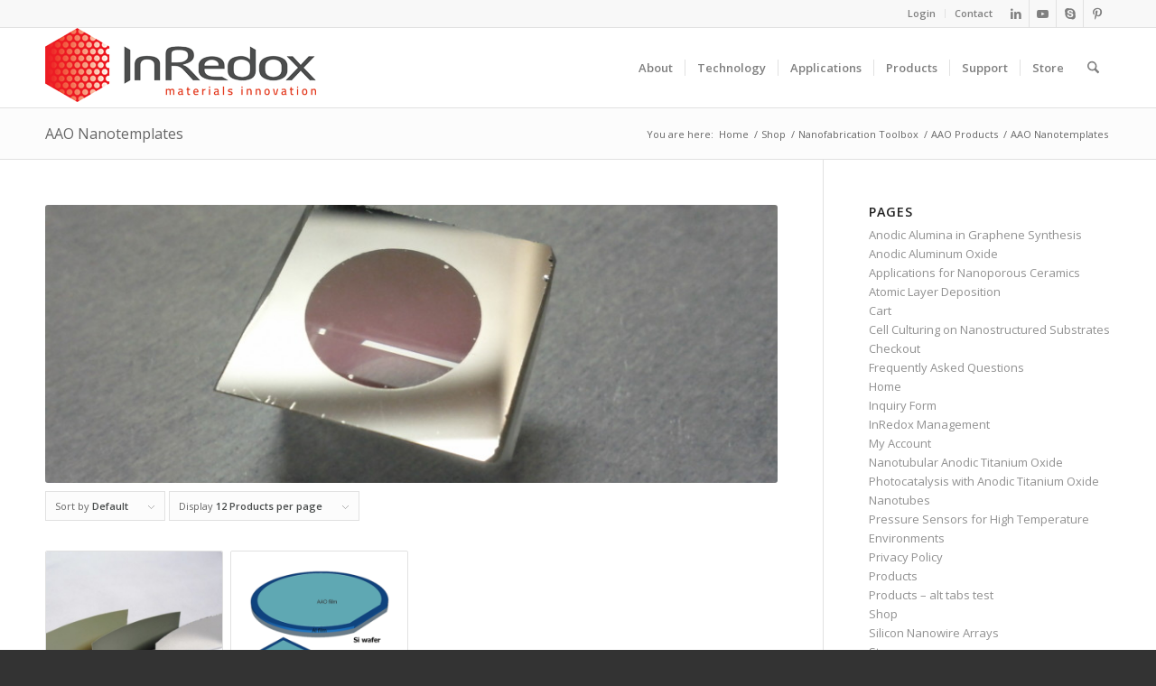

--- FILE ---
content_type: text/html; charset=UTF-8
request_url: https://www.inredox.com/product-category/nanofabrication-toolbox/aao-products/aao-nanotemplates/
body_size: 20777
content:
<!DOCTYPE html>
<html lang="en-US" class="html_stretched responsive av-preloader-disabled  html_header_top html_logo_left html_main_nav_header html_menu_right html_slim html_header_sticky html_header_shrinking html_header_topbar_active html_mobile_menu_tablet html_header_searchicon html_content_align_center html_header_unstick_top_disabled html_header_stretch_disabled html_av-submenu-hidden html_av-submenu-display-click html_av-overlay-side html_av-overlay-side-classic html_av-submenu-noclone html_entry_id_3834 av-cookies-no-cookie-consent av-no-preview av-default-lightbox html_text_menu_active av-mobile-menu-switch-default">
<head>
<meta charset="UTF-8" />


<!-- mobile setting -->
<meta name="viewport" content="width=device-width, initial-scale=1">

<!-- Scripts/CSS and wp_head hook -->
<title>AAO Nanotemplates &#8211; InRedox</title>
<meta name='robots' content='max-image-preview:large' />

            <script data-no-defer="1" data-ezscrex="false" data-cfasync="false" data-pagespeed-no-defer data-cookieconsent="ignore">
                var ctPublicFunctions = {"_ajax_nonce":"1fdbbb7f35","_rest_nonce":"a67941b09a","_ajax_url":"\/wp-admin\/admin-ajax.php","_rest_url":"https:\/\/www.inredox.com\/wp-json\/","data__cookies_type":"none","data__ajax_type":"rest","data__bot_detector_enabled":"1","data__frontend_data_log_enabled":1,"cookiePrefix":"","wprocket_detected":false,"host_url":"www.inredox.com","text__ee_click_to_select":"Click to select the whole data","text__ee_original_email":"The complete one is","text__ee_got_it":"Got it","text__ee_blocked":"Blocked","text__ee_cannot_connect":"Cannot connect","text__ee_cannot_decode":"Can not decode email. Unknown reason","text__ee_email_decoder":"CleanTalk email decoder","text__ee_wait_for_decoding":"The magic is on the way!","text__ee_decoding_process":"Please wait a few seconds while we decode the contact data."}
            </script>
        
            <script data-no-defer="1" data-ezscrex="false" data-cfasync="false" data-pagespeed-no-defer data-cookieconsent="ignore">
                var ctPublic = {"_ajax_nonce":"1fdbbb7f35","settings__forms__check_internal":"0","settings__forms__check_external":"0","settings__forms__force_protection":0,"settings__forms__search_test":"1","settings__forms__wc_add_to_cart":"1","settings__data__bot_detector_enabled":"1","settings__sfw__anti_crawler":0,"blog_home":"https:\/\/www.inredox.com\/","pixel__setting":"3","pixel__enabled":true,"pixel__url":null,"data__email_check_before_post":"1","data__email_check_exist_post":"1","data__cookies_type":"none","data__key_is_ok":true,"data__visible_fields_required":true,"wl_brandname":"Anti-Spam by CleanTalk","wl_brandname_short":"CleanTalk","ct_checkjs_key":"f83b6ae3a540bd7ede04f53c8f7198ebf2b881c9d01c1108995db5a597cd043c","emailEncoderPassKey":"39cd8f17b4f3f7180ce48bf9ed163082","bot_detector_forms_excluded":"W10=","advancedCacheExists":true,"varnishCacheExists":false,"wc_ajax_add_to_cart":true}
            </script>
        <style type="text/css">@font-face { font-family: 'star'; src: url('https://www.inredox.com/wp-content/plugins/woocommerce/assets/fonts/star.eot'); src: url('https://www.inredox.com/wp-content/plugins/woocommerce/assets/fonts/star.eot?#iefix') format('embedded-opentype'), 	  url('https://www.inredox.com/wp-content/plugins/woocommerce/assets/fonts/star.woff') format('woff'), 	  url('https://www.inredox.com/wp-content/plugins/woocommerce/assets/fonts/star.ttf') format('truetype'), 	  url('https://www.inredox.com/wp-content/plugins/woocommerce/assets/fonts/star.svg#star') format('svg'); font-weight: normal; font-style: normal;  } @font-face { font-family: 'WooCommerce'; src: url('https://www.inredox.com/wp-content/plugins/woocommerce/assets/fonts/WooCommerce.eot'); src: url('https://www.inredox.com/wp-content/plugins/woocommerce/assets/fonts/WooCommerce.eot?#iefix') format('embedded-opentype'), 	  url('https://www.inredox.com/wp-content/plugins/woocommerce/assets/fonts/WooCommerce.woff') format('woff'), 	  url('https://www.inredox.com/wp-content/plugins/woocommerce/assets/fonts/WooCommerce.ttf') format('truetype'), 	  url('https://www.inredox.com/wp-content/plugins/woocommerce/assets/fonts/WooCommerce.svg#WooCommerce') format('svg'); font-weight: normal; font-style: normal;  } </style><link rel='dns-prefetch' href='//fd.cleantalk.org' />
<link rel="alternate" type="application/rss+xml" title="InRedox &raquo; Feed" href="https://www.inredox.com/feed/" />
<link rel="alternate" type="application/rss+xml" title="InRedox &raquo; Comments Feed" href="https://www.inredox.com/comments/feed/" />
<link rel="alternate" type="application/rss+xml" title="InRedox &raquo; AAO Nanotemplates Category Feed" href="https://www.inredox.com/product-category/nanofabrication-toolbox/aao-products/aao-nanotemplates/feed/" />
<style id='wp-img-auto-sizes-contain-inline-css' type='text/css'>
img:is([sizes=auto i],[sizes^="auto," i]){contain-intrinsic-size:3000px 1500px}
/*# sourceURL=wp-img-auto-sizes-contain-inline-css */
</style>
<style id='wp-emoji-styles-inline-css' type='text/css'>

	img.wp-smiley, img.emoji {
		display: inline !important;
		border: none !important;
		box-shadow: none !important;
		height: 1em !important;
		width: 1em !important;
		margin: 0 0.07em !important;
		vertical-align: -0.1em !important;
		background: none !important;
		padding: 0 !important;
	}
/*# sourceURL=wp-emoji-styles-inline-css */
</style>
<style id='wp-block-library-inline-css' type='text/css'>
:root{--wp-block-synced-color:#7a00df;--wp-block-synced-color--rgb:122,0,223;--wp-bound-block-color:var(--wp-block-synced-color);--wp-editor-canvas-background:#ddd;--wp-admin-theme-color:#007cba;--wp-admin-theme-color--rgb:0,124,186;--wp-admin-theme-color-darker-10:#006ba1;--wp-admin-theme-color-darker-10--rgb:0,107,160.5;--wp-admin-theme-color-darker-20:#005a87;--wp-admin-theme-color-darker-20--rgb:0,90,135;--wp-admin-border-width-focus:2px}@media (min-resolution:192dpi){:root{--wp-admin-border-width-focus:1.5px}}.wp-element-button{cursor:pointer}:root .has-very-light-gray-background-color{background-color:#eee}:root .has-very-dark-gray-background-color{background-color:#313131}:root .has-very-light-gray-color{color:#eee}:root .has-very-dark-gray-color{color:#313131}:root .has-vivid-green-cyan-to-vivid-cyan-blue-gradient-background{background:linear-gradient(135deg,#00d084,#0693e3)}:root .has-purple-crush-gradient-background{background:linear-gradient(135deg,#34e2e4,#4721fb 50%,#ab1dfe)}:root .has-hazy-dawn-gradient-background{background:linear-gradient(135deg,#faaca8,#dad0ec)}:root .has-subdued-olive-gradient-background{background:linear-gradient(135deg,#fafae1,#67a671)}:root .has-atomic-cream-gradient-background{background:linear-gradient(135deg,#fdd79a,#004a59)}:root .has-nightshade-gradient-background{background:linear-gradient(135deg,#330968,#31cdcf)}:root .has-midnight-gradient-background{background:linear-gradient(135deg,#020381,#2874fc)}:root{--wp--preset--font-size--normal:16px;--wp--preset--font-size--huge:42px}.has-regular-font-size{font-size:1em}.has-larger-font-size{font-size:2.625em}.has-normal-font-size{font-size:var(--wp--preset--font-size--normal)}.has-huge-font-size{font-size:var(--wp--preset--font-size--huge)}.has-text-align-center{text-align:center}.has-text-align-left{text-align:left}.has-text-align-right{text-align:right}.has-fit-text{white-space:nowrap!important}#end-resizable-editor-section{display:none}.aligncenter{clear:both}.items-justified-left{justify-content:flex-start}.items-justified-center{justify-content:center}.items-justified-right{justify-content:flex-end}.items-justified-space-between{justify-content:space-between}.screen-reader-text{border:0;clip-path:inset(50%);height:1px;margin:-1px;overflow:hidden;padding:0;position:absolute;width:1px;word-wrap:normal!important}.screen-reader-text:focus{background-color:#ddd;clip-path:none;color:#444;display:block;font-size:1em;height:auto;left:5px;line-height:normal;padding:15px 23px 14px;text-decoration:none;top:5px;width:auto;z-index:100000}html :where(.has-border-color){border-style:solid}html :where([style*=border-top-color]){border-top-style:solid}html :where([style*=border-right-color]){border-right-style:solid}html :where([style*=border-bottom-color]){border-bottom-style:solid}html :where([style*=border-left-color]){border-left-style:solid}html :where([style*=border-width]){border-style:solid}html :where([style*=border-top-width]){border-top-style:solid}html :where([style*=border-right-width]){border-right-style:solid}html :where([style*=border-bottom-width]){border-bottom-style:solid}html :where([style*=border-left-width]){border-left-style:solid}html :where(img[class*=wp-image-]){height:auto;max-width:100%}:where(figure){margin:0 0 1em}html :where(.is-position-sticky){--wp-admin--admin-bar--position-offset:var(--wp-admin--admin-bar--height,0px)}@media screen and (max-width:600px){html :where(.is-position-sticky){--wp-admin--admin-bar--position-offset:0px}}

/*# sourceURL=wp-block-library-inline-css */
</style><link rel='stylesheet' id='wc-blocks-style-css' href='https://www.inredox.com/wp-content/plugins/woocommerce/assets/client/blocks/wc-blocks.css?ver=wc-10.4.3' type='text/css' media='all' />
<style id='global-styles-inline-css' type='text/css'>
:root{--wp--preset--aspect-ratio--square: 1;--wp--preset--aspect-ratio--4-3: 4/3;--wp--preset--aspect-ratio--3-4: 3/4;--wp--preset--aspect-ratio--3-2: 3/2;--wp--preset--aspect-ratio--2-3: 2/3;--wp--preset--aspect-ratio--16-9: 16/9;--wp--preset--aspect-ratio--9-16: 9/16;--wp--preset--color--black: #000000;--wp--preset--color--cyan-bluish-gray: #abb8c3;--wp--preset--color--white: #ffffff;--wp--preset--color--pale-pink: #f78da7;--wp--preset--color--vivid-red: #cf2e2e;--wp--preset--color--luminous-vivid-orange: #ff6900;--wp--preset--color--luminous-vivid-amber: #fcb900;--wp--preset--color--light-green-cyan: #7bdcb5;--wp--preset--color--vivid-green-cyan: #00d084;--wp--preset--color--pale-cyan-blue: #8ed1fc;--wp--preset--color--vivid-cyan-blue: #0693e3;--wp--preset--color--vivid-purple: #9b51e0;--wp--preset--color--metallic-red: #b02b2c;--wp--preset--color--maximum-yellow-red: #edae44;--wp--preset--color--yellow-sun: #eeee22;--wp--preset--color--palm-leaf: #83a846;--wp--preset--color--aero: #7bb0e7;--wp--preset--color--old-lavender: #745f7e;--wp--preset--color--steel-teal: #5f8789;--wp--preset--color--raspberry-pink: #d65799;--wp--preset--color--medium-turquoise: #4ecac2;--wp--preset--gradient--vivid-cyan-blue-to-vivid-purple: linear-gradient(135deg,rgb(6,147,227) 0%,rgb(155,81,224) 100%);--wp--preset--gradient--light-green-cyan-to-vivid-green-cyan: linear-gradient(135deg,rgb(122,220,180) 0%,rgb(0,208,130) 100%);--wp--preset--gradient--luminous-vivid-amber-to-luminous-vivid-orange: linear-gradient(135deg,rgb(252,185,0) 0%,rgb(255,105,0) 100%);--wp--preset--gradient--luminous-vivid-orange-to-vivid-red: linear-gradient(135deg,rgb(255,105,0) 0%,rgb(207,46,46) 100%);--wp--preset--gradient--very-light-gray-to-cyan-bluish-gray: linear-gradient(135deg,rgb(238,238,238) 0%,rgb(169,184,195) 100%);--wp--preset--gradient--cool-to-warm-spectrum: linear-gradient(135deg,rgb(74,234,220) 0%,rgb(151,120,209) 20%,rgb(207,42,186) 40%,rgb(238,44,130) 60%,rgb(251,105,98) 80%,rgb(254,248,76) 100%);--wp--preset--gradient--blush-light-purple: linear-gradient(135deg,rgb(255,206,236) 0%,rgb(152,150,240) 100%);--wp--preset--gradient--blush-bordeaux: linear-gradient(135deg,rgb(254,205,165) 0%,rgb(254,45,45) 50%,rgb(107,0,62) 100%);--wp--preset--gradient--luminous-dusk: linear-gradient(135deg,rgb(255,203,112) 0%,rgb(199,81,192) 50%,rgb(65,88,208) 100%);--wp--preset--gradient--pale-ocean: linear-gradient(135deg,rgb(255,245,203) 0%,rgb(182,227,212) 50%,rgb(51,167,181) 100%);--wp--preset--gradient--electric-grass: linear-gradient(135deg,rgb(202,248,128) 0%,rgb(113,206,126) 100%);--wp--preset--gradient--midnight: linear-gradient(135deg,rgb(2,3,129) 0%,rgb(40,116,252) 100%);--wp--preset--font-size--small: 1rem;--wp--preset--font-size--medium: 1.125rem;--wp--preset--font-size--large: 1.75rem;--wp--preset--font-size--x-large: clamp(1.75rem, 3vw, 2.25rem);--wp--preset--spacing--20: 0.44rem;--wp--preset--spacing--30: 0.67rem;--wp--preset--spacing--40: 1rem;--wp--preset--spacing--50: 1.5rem;--wp--preset--spacing--60: 2.25rem;--wp--preset--spacing--70: 3.38rem;--wp--preset--spacing--80: 5.06rem;--wp--preset--shadow--natural: 6px 6px 9px rgba(0, 0, 0, 0.2);--wp--preset--shadow--deep: 12px 12px 50px rgba(0, 0, 0, 0.4);--wp--preset--shadow--sharp: 6px 6px 0px rgba(0, 0, 0, 0.2);--wp--preset--shadow--outlined: 6px 6px 0px -3px rgb(255, 255, 255), 6px 6px rgb(0, 0, 0);--wp--preset--shadow--crisp: 6px 6px 0px rgb(0, 0, 0);}:root { --wp--style--global--content-size: 800px;--wp--style--global--wide-size: 1130px; }:where(body) { margin: 0; }.wp-site-blocks > .alignleft { float: left; margin-right: 2em; }.wp-site-blocks > .alignright { float: right; margin-left: 2em; }.wp-site-blocks > .aligncenter { justify-content: center; margin-left: auto; margin-right: auto; }:where(.is-layout-flex){gap: 0.5em;}:where(.is-layout-grid){gap: 0.5em;}.is-layout-flow > .alignleft{float: left;margin-inline-start: 0;margin-inline-end: 2em;}.is-layout-flow > .alignright{float: right;margin-inline-start: 2em;margin-inline-end: 0;}.is-layout-flow > .aligncenter{margin-left: auto !important;margin-right: auto !important;}.is-layout-constrained > .alignleft{float: left;margin-inline-start: 0;margin-inline-end: 2em;}.is-layout-constrained > .alignright{float: right;margin-inline-start: 2em;margin-inline-end: 0;}.is-layout-constrained > .aligncenter{margin-left: auto !important;margin-right: auto !important;}.is-layout-constrained > :where(:not(.alignleft):not(.alignright):not(.alignfull)){max-width: var(--wp--style--global--content-size);margin-left: auto !important;margin-right: auto !important;}.is-layout-constrained > .alignwide{max-width: var(--wp--style--global--wide-size);}body .is-layout-flex{display: flex;}.is-layout-flex{flex-wrap: wrap;align-items: center;}.is-layout-flex > :is(*, div){margin: 0;}body .is-layout-grid{display: grid;}.is-layout-grid > :is(*, div){margin: 0;}body{padding-top: 0px;padding-right: 0px;padding-bottom: 0px;padding-left: 0px;}a:where(:not(.wp-element-button)){text-decoration: underline;}:root :where(.wp-element-button, .wp-block-button__link){background-color: #32373c;border-width: 0;color: #fff;font-family: inherit;font-size: inherit;font-style: inherit;font-weight: inherit;letter-spacing: inherit;line-height: inherit;padding-top: calc(0.667em + 2px);padding-right: calc(1.333em + 2px);padding-bottom: calc(0.667em + 2px);padding-left: calc(1.333em + 2px);text-decoration: none;text-transform: inherit;}.has-black-color{color: var(--wp--preset--color--black) !important;}.has-cyan-bluish-gray-color{color: var(--wp--preset--color--cyan-bluish-gray) !important;}.has-white-color{color: var(--wp--preset--color--white) !important;}.has-pale-pink-color{color: var(--wp--preset--color--pale-pink) !important;}.has-vivid-red-color{color: var(--wp--preset--color--vivid-red) !important;}.has-luminous-vivid-orange-color{color: var(--wp--preset--color--luminous-vivid-orange) !important;}.has-luminous-vivid-amber-color{color: var(--wp--preset--color--luminous-vivid-amber) !important;}.has-light-green-cyan-color{color: var(--wp--preset--color--light-green-cyan) !important;}.has-vivid-green-cyan-color{color: var(--wp--preset--color--vivid-green-cyan) !important;}.has-pale-cyan-blue-color{color: var(--wp--preset--color--pale-cyan-blue) !important;}.has-vivid-cyan-blue-color{color: var(--wp--preset--color--vivid-cyan-blue) !important;}.has-vivid-purple-color{color: var(--wp--preset--color--vivid-purple) !important;}.has-metallic-red-color{color: var(--wp--preset--color--metallic-red) !important;}.has-maximum-yellow-red-color{color: var(--wp--preset--color--maximum-yellow-red) !important;}.has-yellow-sun-color{color: var(--wp--preset--color--yellow-sun) !important;}.has-palm-leaf-color{color: var(--wp--preset--color--palm-leaf) !important;}.has-aero-color{color: var(--wp--preset--color--aero) !important;}.has-old-lavender-color{color: var(--wp--preset--color--old-lavender) !important;}.has-steel-teal-color{color: var(--wp--preset--color--steel-teal) !important;}.has-raspberry-pink-color{color: var(--wp--preset--color--raspberry-pink) !important;}.has-medium-turquoise-color{color: var(--wp--preset--color--medium-turquoise) !important;}.has-black-background-color{background-color: var(--wp--preset--color--black) !important;}.has-cyan-bluish-gray-background-color{background-color: var(--wp--preset--color--cyan-bluish-gray) !important;}.has-white-background-color{background-color: var(--wp--preset--color--white) !important;}.has-pale-pink-background-color{background-color: var(--wp--preset--color--pale-pink) !important;}.has-vivid-red-background-color{background-color: var(--wp--preset--color--vivid-red) !important;}.has-luminous-vivid-orange-background-color{background-color: var(--wp--preset--color--luminous-vivid-orange) !important;}.has-luminous-vivid-amber-background-color{background-color: var(--wp--preset--color--luminous-vivid-amber) !important;}.has-light-green-cyan-background-color{background-color: var(--wp--preset--color--light-green-cyan) !important;}.has-vivid-green-cyan-background-color{background-color: var(--wp--preset--color--vivid-green-cyan) !important;}.has-pale-cyan-blue-background-color{background-color: var(--wp--preset--color--pale-cyan-blue) !important;}.has-vivid-cyan-blue-background-color{background-color: var(--wp--preset--color--vivid-cyan-blue) !important;}.has-vivid-purple-background-color{background-color: var(--wp--preset--color--vivid-purple) !important;}.has-metallic-red-background-color{background-color: var(--wp--preset--color--metallic-red) !important;}.has-maximum-yellow-red-background-color{background-color: var(--wp--preset--color--maximum-yellow-red) !important;}.has-yellow-sun-background-color{background-color: var(--wp--preset--color--yellow-sun) !important;}.has-palm-leaf-background-color{background-color: var(--wp--preset--color--palm-leaf) !important;}.has-aero-background-color{background-color: var(--wp--preset--color--aero) !important;}.has-old-lavender-background-color{background-color: var(--wp--preset--color--old-lavender) !important;}.has-steel-teal-background-color{background-color: var(--wp--preset--color--steel-teal) !important;}.has-raspberry-pink-background-color{background-color: var(--wp--preset--color--raspberry-pink) !important;}.has-medium-turquoise-background-color{background-color: var(--wp--preset--color--medium-turquoise) !important;}.has-black-border-color{border-color: var(--wp--preset--color--black) !important;}.has-cyan-bluish-gray-border-color{border-color: var(--wp--preset--color--cyan-bluish-gray) !important;}.has-white-border-color{border-color: var(--wp--preset--color--white) !important;}.has-pale-pink-border-color{border-color: var(--wp--preset--color--pale-pink) !important;}.has-vivid-red-border-color{border-color: var(--wp--preset--color--vivid-red) !important;}.has-luminous-vivid-orange-border-color{border-color: var(--wp--preset--color--luminous-vivid-orange) !important;}.has-luminous-vivid-amber-border-color{border-color: var(--wp--preset--color--luminous-vivid-amber) !important;}.has-light-green-cyan-border-color{border-color: var(--wp--preset--color--light-green-cyan) !important;}.has-vivid-green-cyan-border-color{border-color: var(--wp--preset--color--vivid-green-cyan) !important;}.has-pale-cyan-blue-border-color{border-color: var(--wp--preset--color--pale-cyan-blue) !important;}.has-vivid-cyan-blue-border-color{border-color: var(--wp--preset--color--vivid-cyan-blue) !important;}.has-vivid-purple-border-color{border-color: var(--wp--preset--color--vivid-purple) !important;}.has-metallic-red-border-color{border-color: var(--wp--preset--color--metallic-red) !important;}.has-maximum-yellow-red-border-color{border-color: var(--wp--preset--color--maximum-yellow-red) !important;}.has-yellow-sun-border-color{border-color: var(--wp--preset--color--yellow-sun) !important;}.has-palm-leaf-border-color{border-color: var(--wp--preset--color--palm-leaf) !important;}.has-aero-border-color{border-color: var(--wp--preset--color--aero) !important;}.has-old-lavender-border-color{border-color: var(--wp--preset--color--old-lavender) !important;}.has-steel-teal-border-color{border-color: var(--wp--preset--color--steel-teal) !important;}.has-raspberry-pink-border-color{border-color: var(--wp--preset--color--raspberry-pink) !important;}.has-medium-turquoise-border-color{border-color: var(--wp--preset--color--medium-turquoise) !important;}.has-vivid-cyan-blue-to-vivid-purple-gradient-background{background: var(--wp--preset--gradient--vivid-cyan-blue-to-vivid-purple) !important;}.has-light-green-cyan-to-vivid-green-cyan-gradient-background{background: var(--wp--preset--gradient--light-green-cyan-to-vivid-green-cyan) !important;}.has-luminous-vivid-amber-to-luminous-vivid-orange-gradient-background{background: var(--wp--preset--gradient--luminous-vivid-amber-to-luminous-vivid-orange) !important;}.has-luminous-vivid-orange-to-vivid-red-gradient-background{background: var(--wp--preset--gradient--luminous-vivid-orange-to-vivid-red) !important;}.has-very-light-gray-to-cyan-bluish-gray-gradient-background{background: var(--wp--preset--gradient--very-light-gray-to-cyan-bluish-gray) !important;}.has-cool-to-warm-spectrum-gradient-background{background: var(--wp--preset--gradient--cool-to-warm-spectrum) !important;}.has-blush-light-purple-gradient-background{background: var(--wp--preset--gradient--blush-light-purple) !important;}.has-blush-bordeaux-gradient-background{background: var(--wp--preset--gradient--blush-bordeaux) !important;}.has-luminous-dusk-gradient-background{background: var(--wp--preset--gradient--luminous-dusk) !important;}.has-pale-ocean-gradient-background{background: var(--wp--preset--gradient--pale-ocean) !important;}.has-electric-grass-gradient-background{background: var(--wp--preset--gradient--electric-grass) !important;}.has-midnight-gradient-background{background: var(--wp--preset--gradient--midnight) !important;}.has-small-font-size{font-size: var(--wp--preset--font-size--small) !important;}.has-medium-font-size{font-size: var(--wp--preset--font-size--medium) !important;}.has-large-font-size{font-size: var(--wp--preset--font-size--large) !important;}.has-x-large-font-size{font-size: var(--wp--preset--font-size--x-large) !important;}
/*# sourceURL=global-styles-inline-css */
</style>

<link rel='stylesheet' id='cleantalk-public-css-css' href='https://www.inredox.com/wp-content/plugins/cleantalk-spam-protect/css/cleantalk-public.min.css?ver=6.70.1_1766267139' type='text/css' media='all' />
<link rel='stylesheet' id='cleantalk-email-decoder-css-css' href='https://www.inredox.com/wp-content/plugins/cleantalk-spam-protect/css/cleantalk-email-decoder.min.css?ver=6.70.1_1766267139' type='text/css' media='all' />
<link rel='stylesheet' id='contact-form-7-css' href='https://www.inredox.com/wp-content/plugins/contact-form-7/includes/css/styles.css?ver=6.1.4' type='text/css' media='all' />
<style id='woocommerce-inline-inline-css' type='text/css'>
.woocommerce form .form-row .required { visibility: visible; }
/*# sourceURL=woocommerce-inline-inline-css */
</style>
<link rel='stylesheet' id='avia-merged-styles-css' href='https://www.inredox.com/wp-content/uploads/dynamic_avia/avia-merged-styles-8a45e6625e1f436d12acc6a5b1fe5188---69740353dc51f.css' type='text/css' media='all' />
<script type="text/javascript" src="https://www.inredox.com/wp-includes/js/jquery/jquery.min.js?ver=3.7.1" id="jquery-core-js"></script>
<script type="text/javascript" src="https://www.inredox.com/wp-includes/js/jquery/jquery-migrate.min.js?ver=3.4.1" id="jquery-migrate-js"></script>
<script type="text/javascript" src="https://www.inredox.com/wp-content/plugins/cleantalk-spam-protect/js/apbct-public-bundle.min.js?ver=6.70.1_1766267139" id="apbct-public-bundle.min-js-js"></script>
<script type="text/javascript" src="https://fd.cleantalk.org/ct-bot-detector-wrapper.js?ver=6.70.1" id="ct_bot_detector-js" defer="defer" data-wp-strategy="defer"></script>
<script type="text/javascript" src="https://www.inredox.com/wp-content/plugins/woocommerce/assets/js/js-cookie/js.cookie.min.js?ver=2.1.4-wc.10.4.3" id="wc-js-cookie-js" defer="defer" data-wp-strategy="defer"></script>
<script type="text/javascript" id="wc-cart-fragments-js-extra">
/* <![CDATA[ */
var wc_cart_fragments_params = {"ajax_url":"/wp-admin/admin-ajax.php","wc_ajax_url":"/?wc-ajax=%%endpoint%%","cart_hash_key":"wc_cart_hash_253eb482f2809b2f9f01185901106ffc","fragment_name":"wc_fragments_253eb482f2809b2f9f01185901106ffc","request_timeout":"5000"};
//# sourceURL=wc-cart-fragments-js-extra
/* ]]> */
</script>
<script type="text/javascript" src="https://www.inredox.com/wp-content/plugins/woocommerce/assets/js/frontend/cart-fragments.min.js?ver=10.4.3" id="wc-cart-fragments-js" defer="defer" data-wp-strategy="defer"></script>
<script type="text/javascript" src="https://www.inredox.com/wp-content/plugins/woocommerce/assets/js/jquery-blockui/jquery.blockUI.min.js?ver=2.7.0-wc.10.4.3" id="wc-jquery-blockui-js" defer="defer" data-wp-strategy="defer"></script>
<script type="text/javascript" id="wc-add-to-cart-js-extra">
/* <![CDATA[ */
var wc_add_to_cart_params = {"ajax_url":"/wp-admin/admin-ajax.php","wc_ajax_url":"/?wc-ajax=%%endpoint%%","i18n_view_cart":"View cart","cart_url":"https://www.inredox.com/store/cart/","is_cart":"","cart_redirect_after_add":"no"};
//# sourceURL=wc-add-to-cart-js-extra
/* ]]> */
</script>
<script type="text/javascript" src="https://www.inredox.com/wp-content/plugins/woocommerce/assets/js/frontend/add-to-cart.min.js?ver=10.4.3" id="wc-add-to-cart-js" defer="defer" data-wp-strategy="defer"></script>
<script type="text/javascript" id="woocommerce-js-extra">
/* <![CDATA[ */
var woocommerce_params = {"ajax_url":"/wp-admin/admin-ajax.php","wc_ajax_url":"/?wc-ajax=%%endpoint%%","i18n_password_show":"Show password","i18n_password_hide":"Hide password"};
//# sourceURL=woocommerce-js-extra
/* ]]> */
</script>
<script type="text/javascript" src="https://www.inredox.com/wp-content/plugins/woocommerce/assets/js/frontend/woocommerce.min.js?ver=10.4.3" id="woocommerce-js" defer="defer" data-wp-strategy="defer"></script>
<script type="text/javascript" src="https://www.inredox.com/wp-content/uploads/dynamic_avia/avia-head-scripts-4eef96767e7ec578c4dcc5eae96076c2---697403541308f.js" id="avia-head-scripts-js"></script>
<link rel="https://api.w.org/" href="https://www.inredox.com/wp-json/" /><link rel="alternate" title="JSON" type="application/json" href="https://www.inredox.com/wp-json/wp/v2/product_cat/73" /><link rel="EditURI" type="application/rsd+xml" title="RSD" href="https://www.inredox.com/xmlrpc.php?rsd" />
<meta name="generator" content="WordPress 6.9" />
<meta name="generator" content="WooCommerce 10.4.3" />

<link rel="icon" href="https://www.inredox.com/wp-content/uploads/favicon-3.ico" type="image/x-icon">
<!--[if lt IE 9]><script src="https://www.inredox.com/wp-content/themes/enfold/js/html5shiv.js"></script><![endif]--><link rel="profile" href="https://gmpg.org/xfn/11" />
<link rel="alternate" type="application/rss+xml" title="InRedox RSS2 Feed" href="https://www.inredox.com/feed/" />
<link rel="pingback" href="https://www.inredox.com/xmlrpc.php" />
	<noscript><style>.woocommerce-product-gallery{ opacity: 1 !important; }</style></noscript>
	
<!-- To speed up the rendering and to display the site as fast as possible to the user we include some styles and scripts for above the fold content inline -->
<script type="text/javascript">'use strict';var avia_is_mobile=!1;if(/Android|webOS|iPhone|iPad|iPod|BlackBerry|IEMobile|Opera Mini/i.test(navigator.userAgent)&&'ontouchstart' in document.documentElement){avia_is_mobile=!0;document.documentElement.className+=' avia_mobile '}
else{document.documentElement.className+=' avia_desktop '};document.documentElement.className+=' js_active ';(function(){var e=['-webkit-','-moz-','-ms-',''],n='',o=!1,a=!1;for(var t in e){if(e[t]+'transform' in document.documentElement.style){o=!0;n=e[t]+'transform'};if(e[t]+'perspective' in document.documentElement.style){a=!0}};if(o){document.documentElement.className+=' avia_transform '};if(a){document.documentElement.className+=' avia_transform3d '};if(typeof document.getElementsByClassName=='function'&&typeof document.documentElement.getBoundingClientRect=='function'&&avia_is_mobile==!1){if(n&&window.innerHeight>0){setTimeout(function(){var e=0,o={},a=0,t=document.getElementsByClassName('av-parallax'),i=window.pageYOffset||document.documentElement.scrollTop;for(e=0;e<t.length;e++){t[e].style.top='0px';o=t[e].getBoundingClientRect();a=Math.ceil((window.innerHeight+i-o.top)*0.3);t[e].style[n]='translate(0px, '+a+'px)';t[e].style.top='auto';t[e].className+=' enabled-parallax '}},50)}}})();</script><style type="text/css">
		@font-face {font-family: 'entypo-fontello-enfold'; font-weight: normal; font-style: normal; font-display: auto;
		src: url('https://www.inredox.com/wp-content/themes/enfold/config-templatebuilder/avia-template-builder/assets/fonts/entypo-fontello-enfold/entypo-fontello-enfold.woff2') format('woff2'),
		url('https://www.inredox.com/wp-content/themes/enfold/config-templatebuilder/avia-template-builder/assets/fonts/entypo-fontello-enfold/entypo-fontello-enfold.woff') format('woff'),
		url('https://www.inredox.com/wp-content/themes/enfold/config-templatebuilder/avia-template-builder/assets/fonts/entypo-fontello-enfold/entypo-fontello-enfold.ttf') format('truetype'),
		url('https://www.inredox.com/wp-content/themes/enfold/config-templatebuilder/avia-template-builder/assets/fonts/entypo-fontello-enfold/entypo-fontello-enfold.svg#entypo-fontello-enfold') format('svg'),
		url('https://www.inredox.com/wp-content/themes/enfold/config-templatebuilder/avia-template-builder/assets/fonts/entypo-fontello-enfold/entypo-fontello-enfold.eot'),
		url('https://www.inredox.com/wp-content/themes/enfold/config-templatebuilder/avia-template-builder/assets/fonts/entypo-fontello-enfold/entypo-fontello-enfold.eot?#iefix') format('embedded-opentype');
		}

		#top .avia-font-entypo-fontello-enfold, body .avia-font-entypo-fontello-enfold, html body [data-av_iconfont='entypo-fontello-enfold']:before{ font-family: 'entypo-fontello-enfold'; }
		
		@font-face {font-family: 'entypo-fontello'; font-weight: normal; font-style: normal; font-display: auto;
		src: url('https://www.inredox.com/wp-content/themes/enfold/config-templatebuilder/avia-template-builder/assets/fonts/entypo-fontello/entypo-fontello.woff2') format('woff2'),
		url('https://www.inredox.com/wp-content/themes/enfold/config-templatebuilder/avia-template-builder/assets/fonts/entypo-fontello/entypo-fontello.woff') format('woff'),
		url('https://www.inredox.com/wp-content/themes/enfold/config-templatebuilder/avia-template-builder/assets/fonts/entypo-fontello/entypo-fontello.ttf') format('truetype'),
		url('https://www.inredox.com/wp-content/themes/enfold/config-templatebuilder/avia-template-builder/assets/fonts/entypo-fontello/entypo-fontello.svg#entypo-fontello') format('svg'),
		url('https://www.inredox.com/wp-content/themes/enfold/config-templatebuilder/avia-template-builder/assets/fonts/entypo-fontello/entypo-fontello.eot'),
		url('https://www.inredox.com/wp-content/themes/enfold/config-templatebuilder/avia-template-builder/assets/fonts/entypo-fontello/entypo-fontello.eot?#iefix') format('embedded-opentype');
		}

		#top .avia-font-entypo-fontello, body .avia-font-entypo-fontello, html body [data-av_iconfont='entypo-fontello']:before{ font-family: 'entypo-fontello'; }
		</style>

<!--
Debugging Info for Theme support: 

Theme: Enfold
Version: 7.1.3
Installed: enfold
AviaFramework Version: 5.6
AviaBuilder Version: 6.0
aviaElementManager Version: 1.0.1
ML:256-PU:78-PLA:14
WP:6.9
Compress: CSS:all theme files - JS:all theme files
Updates: enabled - token has changed and not verified
PLAu:11
-->
</head>

<body id="top" class="archive tax-product_cat term-aao-nanotemplates term-73 wp-theme-enfold stretched rtl_columns av-curtain-numeric open_sans  theme-enfold woocommerce woocommerce-page woocommerce-no-js avia-responsive-images-support avia-woocommerce-30 av-recaptcha-enabled av-google-badge-hide" itemscope="itemscope" itemtype="https://schema.org/WebPage" >

	
	<div id='wrap_all'>

	
<header id='header' class='all_colors header_color light_bg_color  av_header_top av_logo_left av_main_nav_header av_menu_right av_slim av_header_sticky av_header_shrinking av_header_stretch_disabled av_mobile_menu_tablet av_header_searchicon av_header_unstick_top_disabled av_seperator_small_border av_bottom_nav_disabled ' aria-label="Header" data-av_shrink_factor='50' role="banner" itemscope="itemscope" itemtype="https://schema.org/WPHeader" >

		<div id='header_meta' class='container_wrap container_wrap_meta  av_icon_active_right av_extra_header_active av_secondary_right av_entry_id_3834'>

			      <div class='container'>
			      <ul class='noLightbox social_bookmarks icon_count_4'><li class='social_bookmarks_linkedin av-social-link-linkedin social_icon_1 avia_social_iconfont'><a  target="_blank" aria-label="Link to LinkedIn" href='https://www.linkedin.com/company/inredox' data-av_icon='' data-av_iconfont='entypo-fontello' title="Link to LinkedIn" desc="Link to LinkedIn" title='Link to LinkedIn'><span class='avia_hidden_link_text'>Link to LinkedIn</span></a></li><li class='social_bookmarks_youtube av-social-link-youtube social_icon_2 avia_social_iconfont'><a  aria-label="Link to Youtube" href='#' data-av_icon='' data-av_iconfont='entypo-fontello' title="Link to Youtube" desc="Link to Youtube" title='Link to Youtube'><span class='avia_hidden_link_text'>Link to Youtube</span></a></li><li class='social_bookmarks_skype av-social-link-skype social_icon_3 avia_social_iconfont'><a  aria-label="Link to Skype" href='' data-av_icon='' data-av_iconfont='entypo-fontello' title="Link to Skype" desc="Link to Skype" title='Link to Skype'><span class='avia_hidden_link_text'>Link to Skype</span></a></li><li class='social_bookmarks_pinterest av-social-link-pinterest social_icon_4 avia_social_iconfont'><a  target="_blank" aria-label="Link to Pinterest" href='http://www.pinterest.com/inredox' data-av_icon='' data-av_iconfont='entypo-fontello' title="Link to Pinterest" desc="Link to Pinterest" title='Link to Pinterest'><span class='avia_hidden_link_text'>Link to Pinterest</span></a></li></ul><nav class='sub_menu'  role="navigation" itemscope="itemscope" itemtype="https://schema.org/SiteNavigationElement" ><ul role="menu" class="menu" id="avia2-menu"><li role="menuitem" id="menu-item-1555" class="menu-item menu-item-type-post_type menu-item-object-page menu-item-1555"><a href="https://www.inredox.com/store/account/">Login</a></li>
<li role="menuitem" id="menu-item-1556" class="menu-item menu-item-type-post_type menu-item-object-page menu-item-1556"><a href="https://www.inredox.com/about/contact-us/">Contact</a></li>
</ul></nav>			      </div>
		</div>

		<div  id='header_main' class='container_wrap container_wrap_logo'>

        <ul  class = 'menu-item cart_dropdown ' data-success='was added to the cart'><li class="cart_dropdown_first"><a class='cart_dropdown_link avia-svg-icon avia-font-svg_entypo-fontello' href='https://www.inredox.com/store/cart/'><div class="av-cart-container" data-av_svg_icon='basket' data-av_iconset='svg_entypo-fontello'><svg version="1.1" xmlns="http://www.w3.org/2000/svg" width="29" height="32" viewBox="0 0 29 32" preserveAspectRatio="xMidYMid meet" aria-labelledby='av-svg-title-1' aria-describedby='av-svg-desc-1' role="graphics-symbol" aria-hidden="true">
<title id='av-svg-title-1'>Shopping Cart</title>
<desc id='av-svg-desc-1'>Shopping Cart</desc>
<path d="M4.8 27.2q0-1.28 0.96-2.24t2.24-0.96q1.344 0 2.272 0.96t0.928 2.24q0 1.344-0.928 2.272t-2.272 0.928q-1.28 0-2.24-0.928t-0.96-2.272zM20.8 27.2q0-1.28 0.96-2.24t2.24-0.96q1.344 0 2.272 0.96t0.928 2.24q0 1.344-0.928 2.272t-2.272 0.928q-1.28 0-2.24-0.928t-0.96-2.272zM10.496 19.648q-1.152 0.32-1.088 0.736t1.408 0.416h17.984v2.432q0 0.64-0.64 0.64h-20.928q-0.64 0-0.64-0.64v-2.432l-0.32-1.472-3.136-14.528h-3.136v-2.56q0-0.64 0.64-0.64h4.992q0.64 0 0.64 0.64v2.752h22.528v8.768q0 0.704-0.576 0.832z"></path>
</svg></div><span class='av-cart-counter '>0</span><span class="avia_hidden_link_text">Shopping Cart</span></a><!--<span class='cart_subtotal'><span class="woocommerce-Price-amount amount"><bdi><span class="woocommerce-Price-currencySymbol">&#36;</span>0.00</bdi></span></span>--><div class="dropdown_widget dropdown_widget_cart"><div class="avia-arrow"></div><div class="widget_shopping_cart_content"></div></div></li></ul><div class='container av-logo-container'><div class='inner-container'><span class='logo avia-standard-logo'><a href='https://www.inredox.com/' class='' aria-label='InRedox' ><img src="https://www.inredox.com/wp-content/uploads/InRedoxLogo2-300x82.gif" height="100" width="300" alt='InRedox' title='' /></a></span><nav class='main_menu' data-selectname='Select a page'  role="navigation" itemscope="itemscope" itemtype="https://schema.org/SiteNavigationElement" ><div class="avia-menu av-main-nav-wrap"><ul role="menu" class="menu av-main-nav" id="avia-menu"><li role="menuitem" id="menu-item-457" class="menu-item menu-item-type-post_type menu-item-object-page menu-item-has-children menu-item-top-level menu-item-top-level-1"><a href="https://www.inredox.com/about/" itemprop="url" tabindex="0"><span class="avia-bullet"></span><span class="avia-menu-text">About</span><span class="avia-menu-fx"><span class="avia-arrow-wrap"><span class="avia-arrow"></span></span></span></a>


<ul class="sub-menu">
	<li role="menuitem" id="menu-item-2153" class="menu-item menu-item-type-post_type menu-item-object-page"><a href="https://www.inredox.com/about/inredox-team/" itemprop="url" tabindex="0"><span class="avia-bullet"></span><span class="avia-menu-text">Management Team</span></a></li>
	<li role="menuitem" id="menu-item-463" class="menu-item menu-item-type-post_type menu-item-object-page"><a href="https://www.inredox.com/about/news/" itemprop="url" tabindex="0"><span class="avia-bullet"></span><span class="avia-menu-text">News</span></a></li>
	<li role="menuitem" id="menu-item-6563" class="menu-item menu-item-type-post_type menu-item-object-page"><a href="https://www.inredox.com/about/customer-papers/" itemprop="url" tabindex="0"><span class="avia-bullet"></span><span class="avia-menu-text">Customers&#8217; Publications</span></a></li>
	<li role="menuitem" id="menu-item-1213" class="menu-item menu-item-type-post_type menu-item-object-page"><a href="https://www.inredox.com/about/contact-us/" itemprop="url" tabindex="0"><span class="avia-bullet"></span><span class="avia-menu-text">Contact Us</span></a></li>
</ul>
</li>
<li role="menuitem" id="menu-item-464" class="menu-item menu-item-type-post_type menu-item-object-page menu-item-has-children menu-item-top-level menu-item-top-level-2"><a href="https://www.inredox.com/technology/" itemprop="url" tabindex="0"><span class="avia-bullet"></span><span class="avia-menu-text">Technology</span><span class="avia-menu-fx"><span class="avia-arrow-wrap"><span class="avia-arrow"></span></span></span></a>


<ul class="sub-menu">
	<li role="menuitem" id="menu-item-541" class="menu-item menu-item-type-post_type menu-item-object-page"><a title="Self-organized nanoporous AAO" href="https://www.inredox.com/technology/anodic-aluminum-oxide/" itemprop="url" tabindex="0"><span class="avia-bullet"></span><span class="avia-menu-text">Anodic Aluminum Oxide</span></a></li>
	<li role="menuitem" id="menu-item-638" class="menu-item menu-item-type-post_type menu-item-object-page"><a title="Self-organized nanotubular ATO or NTO" href="https://www.inredox.com/technology/anodic-titanium-oxide/" itemprop="url" tabindex="0"><span class="avia-bullet"></span><span class="avia-menu-text">Anodic Titanium Oxide</span></a></li>
	<li role="menuitem" id="menu-item-3350" class="menu-item menu-item-type-post_type menu-item-object-page"><a title="Atomic Layer Deposition" href="https://www.inredox.com/technology/atomic-layer-deposition/" itemprop="url" tabindex="0"><span class="avia-bullet"></span><span class="avia-menu-text">Atomic Layer Deposition</span></a></li>
	<li role="menuitem" id="menu-item-3480" class="menu-item menu-item-type-post_type menu-item-object-page"><a href="https://www.inredox.com/technology/si-nanowires/" itemprop="url" tabindex="0"><span class="avia-bullet"></span><span class="avia-menu-text">Silicon Nanowire Arrays</span></a></li>
	<li role="menuitem" id="menu-item-488" class="menu-item menu-item-type-post_type menu-item-object-page menu-item-has-children"><a title="Microdevices and Microcomponents from Micromachined Ceramics " href="https://www.inredox.com/technology/cer-mems/" itemprop="url" tabindex="0"><span class="avia-bullet"></span><span class="avia-menu-text">Ceramic Microdevices</span></a>
	<ul class="sub-menu">
		<li role="menuitem" id="menu-item-489" class="menu-item menu-item-type-post_type menu-item-object-page"><a href="https://www.inredox.com/technology/cer-mems/cer-pressure-sensors/" itemprop="url" tabindex="0"><span class="avia-bullet"></span><span class="avia-menu-text">Pressure Sensors for High Temperature Environments</span></a></li>
	</ul>
</li>
</ul>
</li>
<li role="menuitem" id="menu-item-529" class="menu-item menu-item-type-post_type menu-item-object-page menu-item-has-children menu-item-top-level menu-item-top-level-3"><a href="https://www.inredox.com/applications/" itemprop="url" tabindex="0"><span class="avia-bullet"></span><span class="avia-menu-text">Applications</span><span class="avia-menu-fx"><span class="avia-arrow-wrap"><span class="avia-arrow"></span></span></span></a>


<ul class="sub-menu">
	<li role="menuitem" id="menu-item-571" class="menu-item menu-item-type-post_type menu-item-object-page"><a href="https://www.inredox.com/applications/templated-nanofab/" itemprop="url" tabindex="0"><span class="avia-bullet"></span><span class="avia-menu-text">Templated Nanofabrication</span></a></li>
	<li role="menuitem" id="menu-item-2009" class="menu-item menu-item-type-post_type menu-item-object-page"><a href="https://www.inredox.com/applications/aao-graphene-synth/" itemprop="url" tabindex="0"><span class="avia-bullet"></span><span class="avia-menu-text">Anodic Alumina in Graphene Synthesis</span></a></li>
	<li role="menuitem" id="menu-item-1850" class="menu-item menu-item-type-post_type menu-item-object-page"><a href="https://www.inredox.com/applications/cell-culturing-on-nanosubstrates/" itemprop="url" tabindex="0"><span class="avia-bullet"></span><span class="avia-menu-text">Cell Culturing on Nanostructured Substrates</span></a></li>
	<li role="menuitem" id="menu-item-1854" class="menu-item menu-item-type-post_type menu-item-object-page"><a href="https://www.inredox.com/applications/photocatalysis-ato/" itemprop="url" tabindex="0"><span class="avia-bullet"></span><span class="avia-menu-text">Photocatalysis with Anodic Titanium Oxide Nanotubes</span></a></li>
	<li role="menuitem" id="menu-item-1858" class="menu-item menu-item-type-post_type menu-item-object-page"><a href="https://www.inredox.com/applications/superhydrophil-ato/" itemprop="url" tabindex="0"><span class="avia-bullet"></span><span class="avia-menu-text">UV-induced super-hydrophilicity in Anodic Titanium Oxide</span></a></li>
</ul>
</li>
<li role="menuitem" id="menu-item-461" class="menu-item menu-item-type-post_type menu-item-object-page menu-item-has-children menu-item-mega-parent  menu-item-top-level menu-item-top-level-4"><a href="https://www.inredox.com/products/" itemprop="url" tabindex="0"><span class="avia-bullet"></span><span class="avia-menu-text">Products</span><span class="avia-menu-fx"><span class="avia-arrow-wrap"><span class="avia-arrow"></span></span></span></a>
<div class='avia_mega_div avia_mega4 twelve units'>

<ul class="sub-menu">
	<li role="menuitem" id="menu-item-462" class="menu-item menu-item-type-post_type menu-item-object-page menu-item-has-children avia_mega_menu_columns_4 three units  avia_mega_menu_columns_first"><span class='mega_menu_title heading-color av-special-font'><a href='https://www.inredox.com/products/nanofab-toolbox/'>Nanofabrication Toolbox</a></span>
	<ul class="sub-menu">
		<li role="menuitem" id="menu-item-1020" class="menu-item menu-item-type-post_type menu-item-object-page menu-item-has-children"><a href="https://www.inredox.com/products/nanofab-toolbox/aao-wafers-packs/" itemprop="url" tabindex="0"><span class="avia-bullet"></span><span class="avia-menu-text">AAO Wafers &#038; Packs</span></a>
		<ul class="sub-menu">
			<li role="menuitem" id="menu-item-919" class="menu-item menu-item-type-post_type menu-item-object-product"><a href="https://www.inredox.com/product/aao-wafers/" itemprop="url" tabindex="0"><span class="avia-bullet"></span><span class="avia-menu-text">AAO Wafers</span></a></li>
			<li role="menuitem" id="menu-item-915" class="menu-item menu-item-type-post_type menu-item-object-product"><a href="https://www.inredox.com/product/aao-wafers-contact/" itemprop="url" tabindex="0"><span class="avia-bullet"></span><span class="avia-menu-text">AAO Wafers with Contacts</span></a></li>
			<li role="menuitem" id="menu-item-2584" class="menu-item menu-item-type-post_type menu-item-object-product"><a href="https://www.inredox.com/product/aao-varpacks/" itemprop="url" tabindex="0"><span class="avia-bullet"></span><span class="avia-menu-text">AAO Variety Packs</span></a></li>
			<li role="menuitem" id="menu-item-2839" class="menu-item menu-item-type-post_type menu-item-object-product"><a href="https://www.inredox.com/product/aao-volpacks/" itemprop="url" tabindex="0"><span class="avia-bullet"></span><span class="avia-menu-text">AAO Volume Packs</span></a></li>
		</ul>
</li>
		<li role="menuitem" id="menu-item-1061" class="menu-item menu-item-type-post_type menu-item-object-page menu-item-has-children"><a href="https://www.inredox.com/products/nanofab-toolbox/aao-nanotemplates/" itemprop="url" tabindex="0"><span class="avia-bullet"></span><span class="avia-menu-text">AAO and ATO Nanotemplates</span></a>
		<ul class="sub-menu">
			<li role="menuitem" id="menu-item-3875" class="menu-item menu-item-type-post_type menu-item-object-product"><a href="https://www.inredox.com/product/aao-al/" itemprop="url" tabindex="0"><span class="avia-bullet"></span><span class="avia-menu-text">AAO Films on Aluminum</span></a></li>
			<li role="menuitem" id="menu-item-916" class="menu-item menu-item-type-post_type menu-item-object-product"><a href="https://www.inredox.com/product/aao-on-substrates/" itemprop="url" tabindex="0"><span class="avia-bullet"></span><span class="avia-menu-text">AAO Films on Substrates</span></a></li>
			<li role="menuitem" id="menu-item-1825" class="menu-item menu-item-type-post_type menu-item-object-product"><a href="https://www.inredox.com/product/ato-ti/" itemprop="url" tabindex="0"><span class="avia-bullet"></span><span class="avia-menu-text">ATO Films on Ti Foil</span></a></li>
		</ul>
</li>
		<li role="menuitem" id="menu-item-1038" class="menu-item menu-item-type-post_type menu-item-object-page menu-item-has-children"><a href="https://www.inredox.com/products/nanofab-toolbox/aao-accessories/" itemprop="url" tabindex="0"><span class="avia-bullet"></span><span class="avia-menu-text">Accessories</span></a>
		<ul class="sub-menu">
			<li role="menuitem" id="menu-item-918" class="menu-item menu-item-type-post_type menu-item-object-product"><a href="https://www.inredox.com/product/aao-edholder/" itemprop="url" tabindex="0"><span class="avia-bullet"></span><span class="avia-menu-text">Holder for Electrodeposition</span></a></li>
			<li role="menuitem" id="menu-item-3761" class="menu-item menu-item-type-post_type menu-item-object-product"><a href="https://www.inredox.com/product/esd-tweezers/" itemprop="url" tabindex="0"><span class="avia-bullet"></span><span class="avia-menu-text">Tweezers for AAO Wafers</span></a></li>
			<li role="menuitem" id="menu-item-962" class="menu-item menu-item-type-post_type menu-item-object-product"><a href="https://www.inredox.com/product/parts-edholder/" itemprop="url" tabindex="0"><span class="avia-bullet"></span><span class="avia-menu-text">Replacement Parts</span></a></li>
		</ul>
</li>
	</ul>
</li>
	<li role="menuitem" id="menu-item-3498" class="menu-item menu-item-type-post_type menu-item-object-page menu-item-has-children avia_mega_menu_columns_4 three units "><span class='mega_menu_title heading-color av-special-font'><a href='https://www.inredox.com/products/nanoarrays/'>Nanoarrays and Coatings</a></span>
	<ul class="sub-menu">
		<li role="menuitem" id="menu-item-3352" class="menu-item menu-item-type-post_type menu-item-object-page menu-item-has-children"><a href="https://www.inredox.com/products/nanoarrays/aao-ald/" itemprop="url" tabindex="0"><span class="avia-bullet"></span><span class="avia-menu-text">AAO-ALD Nanocomposites</span></a>
		<ul class="sub-menu">
			<li role="menuitem" id="menu-item-3354" class="menu-item menu-item-type-post_type menu-item-object-product"><a href="https://www.inredox.com/product/aao-ald-wafers/" itemprop="url" tabindex="0"><span class="avia-bullet"></span><span class="avia-menu-text">AAO Wafers with ALD Coatings</span></a></li>
			<li role="menuitem" id="menu-item-3353" class="menu-item menu-item-type-post_type menu-item-object-product"><a href="https://www.inredox.com/product/aao-ald-films/" itemprop="url" tabindex="0"><span class="avia-bullet"></span><span class="avia-menu-text">AAO Films with ALD Coatings</span></a></li>
		</ul>
</li>
		<li role="menuitem" id="menu-item-3499" class="menu-item menu-item-type-post_type menu-item-object-product"><a href="https://www.inredox.com/product/si-nanowires/" itemprop="url" tabindex="0"><span class="avia-bullet"></span><span class="avia-menu-text">Silicon Nanowire Arrays</span></a></li>
	</ul>
</li>
	<li role="menuitem" id="menu-item-1811" class="menu-item menu-item-type-post_type menu-item-object-page menu-item-has-children avia_mega_menu_columns_4 three units "><span class='mega_menu_title heading-color av-special-font'><a href='https://www.inredox.com/products/filtration-and-separation/'>Filtration and Separation</a></span>
	<ul class="sub-menu">
		<li role="menuitem" id="menu-item-1812" class="menu-item menu-item-type-post_type menu-item-object-product"><a href="https://www.inredox.com/product/aao-membranes-iso/" itemprop="url" tabindex="0"><span class="avia-bullet"></span><span class="avia-menu-text">Isotropic  AAO Membranes</span></a></li>
		<li role="menuitem" id="menu-item-2030" class="menu-item menu-item-type-post_type menu-item-object-product"><a href="https://www.inredox.com/product/aao-membranes-aniso/" itemprop="url" tabindex="0"><span class="avia-bullet"></span><span class="avia-menu-text">Anisotropic AAO Membranes</span></a></li>
		<li role="menuitem" id="menu-item-1813" class="menu-item menu-item-type-post_type menu-item-object-product"><a href="https://www.inredox.com/product/membrane-holders/" itemprop="url" tabindex="0"><span class="avia-bullet"></span><span class="avia-menu-text">Membrane Holders for AAO Membranes</span></a></li>
		<li role="menuitem" id="menu-item-3762" class="menu-item menu-item-type-post_type menu-item-object-product"><a href="https://www.inredox.com/product/esd-tweezers/" itemprop="url" tabindex="0"><span class="avia-bullet"></span><span class="avia-menu-text">Tweezers for AAO Membranes</span></a></li>
	</ul>
</li>
	<li role="menuitem" id="menu-item-459" class="menu-item menu-item-type-post_type menu-item-object-page menu-item-has-children avia_mega_menu_columns_4 three units avia_mega_menu_columns_last"><span class='mega_menu_title heading-color av-special-font'><a href='https://www.inredox.com/products/life-science-products/'>Life Science Products</a></span>
	<ul class="sub-menu">
		<li role="menuitem" id="menu-item-490" class="menu-item menu-item-type-post_type menu-item-object-product"><a href="https://www.inredox.com/product/cell-culture-subs-aao/" itemprop="url" tabindex="0"><span class="avia-bullet"></span><span class="avia-menu-text">AAO Cell Culture Substrates</span></a></li>
		<li role="menuitem" id="menu-item-1936" class="menu-item menu-item-type-post_type menu-item-object-product"><a href="https://www.inredox.com/product/ato-ti/" itemprop="url" tabindex="0"><span class="avia-bullet"></span><span class="avia-menu-text">ATO Cell Culture Substrates</span></a></li>
		<li role="menuitem" id="menu-item-1937" class="menu-item menu-item-type-post_type menu-item-object-page"><a href="https://www.inredox.com/products/filtration-and-separation/" itemprop="url" tabindex="0"><span class="avia-bullet"></span><span class="avia-menu-text">Filters &#038; Membranes</span></a></li>
	</ul>
</li>
</ul>

</div>
</li>
<li role="menuitem" id="menu-item-705" class="menu-item menu-item-type-post_type menu-item-object-page menu-item-has-children menu-item-top-level menu-item-top-level-5"><a href="https://www.inredox.com/support/" itemprop="url" tabindex="0"><span class="avia-bullet"></span><span class="avia-menu-text">Support</span><span class="avia-menu-fx"><span class="avia-arrow-wrap"><span class="avia-arrow"></span></span></span></a>


<ul class="sub-menu">
	<li role="menuitem" id="menu-item-1225" class="menu-item menu-item-type-post_type menu-item-object-page"><a href="https://www.inredox.com/support/inquiry-form/" itemprop="url" tabindex="0"><span class="avia-bullet"></span><span class="avia-menu-text">Inquiry Form</span></a></li>
	<li role="menuitem" id="menu-item-706" class="menu-item menu-item-type-post_type menu-item-object-page"><a href="https://www.inredox.com/support/faq/" itemprop="url" tabindex="0"><span class="avia-bullet"></span><span class="avia-menu-text">Frequently Asked Questions</span></a></li>
	<li role="menuitem" id="menu-item-6562" class="menu-item menu-item-type-post_type menu-item-object-page"><a href="https://www.inredox.com/about/customer-papers/" itemprop="url" tabindex="0"><span class="avia-bullet"></span><span class="avia-menu-text">Customers&#8217; Publications</span></a></li>
</ul>
</li>
<li role="menuitem" id="menu-item-1264" class="menu-item menu-item-type-post_type menu-item-object-page menu-item-has-children menu-item-top-level menu-item-top-level-6"><a href="https://www.inredox.com/store/" itemprop="url" tabindex="0"><span class="avia-bullet"></span><span class="avia-menu-text">Store</span><span class="avia-menu-fx"><span class="avia-arrow-wrap"><span class="avia-arrow"></span></span></span></a>


<ul class="sub-menu">
	<li role="menuitem" id="menu-item-898" class="menu-item menu-item-type-post_type menu-item-object-page"><a href="https://www.inredox.com/store/terms-conditions/" itemprop="url" tabindex="0"><span class="avia-bullet"></span><span class="avia-menu-text">Terms and Conditions</span></a></li>
	<li role="menuitem" id="menu-item-474" class="menu-item menu-item-type-post_type menu-item-object-page"><a href="https://www.inredox.com/store/cart/" itemprop="url" tabindex="0"><span class="avia-bullet"></span><span class="avia-menu-text">Cart</span></a></li>
	<li role="menuitem" id="menu-item-476" class="menu-item menu-item-type-post_type menu-item-object-page"><a href="https://www.inredox.com/store/checkout/" itemprop="url" tabindex="0"><span class="avia-bullet"></span><span class="avia-menu-text">Checkout</span></a></li>
	<li role="menuitem" id="menu-item-478" class="menu-item menu-item-type-post_type menu-item-object-page"><a href="https://www.inredox.com/store/account/" itemprop="url" tabindex="0"><span class="avia-bullet"></span><span class="avia-menu-text">My Account</span></a></li>
</ul>
</li>
<li id="menu-item-search" class="noMobile menu-item menu-item-search-dropdown menu-item-avia-special" role="menuitem"><a class="avia-svg-icon avia-font-svg_entypo-fontello" aria-label="Search" href="?s=" rel="nofollow" title="Click to open the search input field" data-avia-search-tooltip="
&lt;search&gt;
	&lt;form role=&quot;search&quot; apbct-form-sign=&quot;native_search&quot; action=&quot;https://www.inredox.com/&quot; id=&quot;searchform&quot; method=&quot;get&quot; class=&quot;&quot;&gt;
		&lt;div&gt;
&lt;span class=&#039;av_searchform_search avia-svg-icon avia-font-svg_entypo-fontello&#039; data-av_svg_icon=&#039;search&#039; data-av_iconset=&#039;svg_entypo-fontello&#039;&gt;&lt;svg version=&quot;1.1&quot; xmlns=&quot;http://www.w3.org/2000/svg&quot; width=&quot;25&quot; height=&quot;32&quot; viewBox=&quot;0 0 25 32&quot; preserveAspectRatio=&quot;xMidYMid meet&quot; aria-labelledby=&#039;av-svg-title-2&#039; aria-describedby=&#039;av-svg-desc-2&#039; role=&quot;graphics-symbol&quot; aria-hidden=&quot;true&quot;&gt;
&lt;title id=&#039;av-svg-title-2&#039;&gt;Search&lt;/title&gt;
&lt;desc id=&#039;av-svg-desc-2&#039;&gt;Search&lt;/desc&gt;
&lt;path d=&quot;M24.704 24.704q0.96 1.088 0.192 1.984l-1.472 1.472q-1.152 1.024-2.176 0l-6.080-6.080q-2.368 1.344-4.992 1.344-4.096 0-7.136-3.040t-3.040-7.136 2.88-7.008 6.976-2.912 7.168 3.040 3.072 7.136q0 2.816-1.472 5.184zM3.008 13.248q0 2.816 2.176 4.992t4.992 2.176 4.832-2.016 2.016-4.896q0-2.816-2.176-4.96t-4.992-2.144-4.832 2.016-2.016 4.832z&quot;&gt;&lt;/path&gt;
&lt;/svg&gt;&lt;/span&gt;			&lt;input type=&quot;submit&quot; value=&quot;&quot; id=&quot;searchsubmit&quot; class=&quot;button&quot; title=&quot;Enter at least 3 characters to show search results in a dropdown or click to route to search result page to show all results&quot; /&gt;
			&lt;input type=&quot;search&quot; id=&quot;s&quot; name=&quot;s&quot; value=&quot;&quot; aria-label=&#039;Search&#039; placeholder=&#039;Search&#039; required /&gt;
		&lt;/div&gt;
	&lt;input
                    class=&quot;apbct_special_field apbct_email_id__search_form&quot;
                    name=&quot;apbct__email_id__search_form&quot;
                    aria-label=&quot;apbct__label_id__search_form&quot;
                    type=&quot;text&quot; size=&quot;30&quot; maxlength=&quot;200&quot; autocomplete=&quot;off&quot;
                    value=&quot;&quot;
                /&gt;&lt;input
                   id=&quot;apbct_submit_id__search_form&quot; 
                   class=&quot;apbct_special_field apbct__email_id__search_form&quot;
                   name=&quot;apbct__label_id__search_form&quot;
                   aria-label=&quot;apbct_submit_name__search_form&quot;
                   type=&quot;submit&quot;
                   size=&quot;30&quot;
                   maxlength=&quot;200&quot;
                   value=&quot;45848&quot;
               /&gt;&lt;/form&gt;
&lt;/search&gt;
" data-av_svg_icon='search' data-av_iconset='svg_entypo-fontello'><svg version="1.1" xmlns="http://www.w3.org/2000/svg" width="25" height="32" viewBox="0 0 25 32" preserveAspectRatio="xMidYMid meet" aria-labelledby='av-svg-title-3' aria-describedby='av-svg-desc-3' role="graphics-symbol" aria-hidden="true">
<title id='av-svg-title-3'>Click to open the search input field</title>
<desc id='av-svg-desc-3'>Click to open the search input field</desc>
<path d="M24.704 24.704q0.96 1.088 0.192 1.984l-1.472 1.472q-1.152 1.024-2.176 0l-6.080-6.080q-2.368 1.344-4.992 1.344-4.096 0-7.136-3.040t-3.040-7.136 2.88-7.008 6.976-2.912 7.168 3.040 3.072 7.136q0 2.816-1.472 5.184zM3.008 13.248q0 2.816 2.176 4.992t4.992 2.176 4.832-2.016 2.016-4.896q0-2.816-2.176-4.96t-4.992-2.144-4.832 2.016-2.016 4.832z"></path>
</svg><span class="avia_hidden_link_text">Search</span></a></li><li class="av-burger-menu-main menu-item-avia-special " role="menuitem">
	        			<a href="#" aria-label="Menu" aria-hidden="false">
							<span class="av-hamburger av-hamburger--spin av-js-hamburger">
								<span class="av-hamburger-box">
						          <span class="av-hamburger-inner"></span>
						          <strong>Menu</strong>
								</span>
							</span>
							<span class="avia_hidden_link_text">Menu</span>
						</a>
	        		   </li></ul></div></nav></div> </div> 
		<!-- end container_wrap-->
		</div>
<div class="header_bg"></div>
<!-- end header -->
</header>

	<div id='main' class='all_colors' data-scroll-offset='88'>

	<div class='stretch_full container_wrap alternate_color light_bg_color title_container'><div class='container'><h1 class='main-title entry-title '>AAO Nanotemplates</h1><div class="breadcrumb breadcrumbs avia-breadcrumbs"><div class="breadcrumb-trail" ><span class="trail-before"><span class="breadcrumb-title">You are here:</span></span> <span  itemscope="itemscope" itemtype="https://schema.org/BreadcrumbList" ><span  itemscope="itemscope" itemtype="https://schema.org/ListItem" itemprop="itemListElement" ><a itemprop="url" href="https://www.inredox.com" title="InRedox" rel="home" class="trail-begin"><span itemprop="name">Home</span></a><span itemprop="position" class="hidden">1</span></span></span> <span class="sep">/</span> <span  itemscope="itemscope" itemtype="https://schema.org/BreadcrumbList" ><span  itemscope="itemscope" itemtype="https://schema.org/ListItem" itemprop="itemListElement" ><a itemprop="url" href="https://www.inredox.com/shop/" title="Shop"><span itemprop="name">Shop</span></a><span itemprop="position" class="hidden">2</span></span></span> <span class="sep">/</span> <span  itemscope="itemscope" itemtype="https://schema.org/BreadcrumbList" ><span  itemscope="itemscope" itemtype="https://schema.org/ListItem" itemprop="itemListElement" ><a itemprop="url" href="https://www.inredox.com/product-category/nanofabrication-toolbox/" title="Nanofabrication Toolbox"><span itemprop="name">Nanofabrication Toolbox</span></a><span itemprop="position" class="hidden">3</span></span></span> <span class="sep">/</span> <span  itemscope="itemscope" itemtype="https://schema.org/BreadcrumbList" ><span  itemscope="itemscope" itemtype="https://schema.org/ListItem" itemprop="itemListElement" ><a itemprop="url" href="https://www.inredox.com/product-category/nanofabrication-toolbox/aao-products/" title="AAO Products"><span itemprop="name">AAO Products</span></a><span itemprop="position" class="hidden">4</span></span></span> <span class="sep">/</span> <span class="trail-end">AAO Nanotemplates</span></div></div></div></div><div class='container_wrap container_wrap_first main_color sidebar_right template-shop shop_columns_4'><div class="container"><header class="woocommerce-products-header">
			<h1 class="woocommerce-products-header__title page-title">AAO Nanotemplates</h1>
	
	</header>
<main class='template-shop content av-content-small alpha units'  role="main" itemprop="mainContentOfPage" itemscope="itemscope" itemtype="https://schema.org/SomeProducts" ><div class='entry-content-wrapper'><div class="woocommerce-notices-wrapper"></div><div class='page-thumb'><img width="845" height="321" src="https://www.inredox.com/wp-content/uploads/2015/03/AAO-prism-x1-e1425786580983-845x321.jpg" class="category_thumb attachment-entry_with_sidebar size-entry_with_sidebar" alt="" title="Nanoporous AAO on optical surface" decoding="async" fetchpriority="high" /></div><div class="product-sorting avia-product-sorting"><ul class="sort-param sort-param-order"><li><span class='currently-selected'>Sort by <strong>Default</strong></span><ul><li class="current-param"><a class='avia-product-sorting-link' data-href='?avia_extended_shop_select=yes&product_order=default' rel="nofollow"><span class='avia-bullet'></span>Default</a></li><li><a class='avia-product-sorting-link' data-href='?product_sort=asc&avia_extended_shop_select=yes&product_order=menu_order' rel="nofollow"><span class='avia-bullet'></span>Custom</a></li><li><a class='avia-product-sorting-link' data-href='?product_sort=asc&avia_extended_shop_select=yes&product_order=title' rel="nofollow"><span class='avia-bullet'></span>Name</a></li><li><a class='avia-product-sorting-link' data-href='?product_sort=asc&avia_extended_shop_select=yes&product_order=price' rel="nofollow"><span class='avia-bullet'></span>Price</a></li><li><a class='avia-product-sorting-link' data-href='?product_sort=asc&avia_extended_shop_select=yes&product_order=date' rel="nofollow"><span class='avia-bullet'></span>Date</a></li><li><a class='avia-product-sorting-link' data-href='?avia_extended_shop_select=yes&product_order=popularity' rel="nofollow"><span class='avia-bullet'></span>Popularity (sales)</a></li><li><a class='avia-product-sorting-link' data-href='?avia_extended_shop_select=yes&product_order=rating' rel="nofollow"><span class='avia-bullet'></span>Average rating</a></li><li><a class='avia-product-sorting-link' data-href='?product_sort=asc&avia_extended_shop_select=yes&product_order=relevance' rel="nofollow"><span class='avia-bullet'></span>Relevance</a></li><li><a class='avia-product-sorting-link' data-href='?avia_extended_shop_select=yes&product_order=rand' rel="nofollow"><span class='avia-bullet'></span>Random</a></li><li><a class='avia-product-sorting-link' data-href='?product_sort=asc&avia_extended_shop_select=yes&product_order=id' rel="nofollow"><span class='avia-bullet'></span>Product ID</a></li></ul></li></ul><ul class='sort-param sort-param-count'><li><span class='currently-selected'>Display <strong>12 Products per page </strong></span><ul><li class="current-param"><a class='avia-product-sorting-link' data-href='?paged=1&avia_extended_shop_select=yes&product_order=default&product_count=12' rel="nofollow">		<span class='avia-bullet'></span>12 Products per page</a></li><li><a class='avia-product-sorting-link' data-href='?paged=1&avia_extended_shop_select=yes&product_order=default&product_count=24' rel="nofollow">	<span class='avia-bullet'></span>24 Products per page</a></li><li><a class='avia-product-sorting-link' data-href='?paged=1&avia_extended_shop_select=yes&product_order=default&product_count=36' rel="nofollow">	<span class='avia-bullet'></span>36 Products per page</a></li></ul></li></ul></div><ul class="products columns-4">
<li class="product type-product post-3834 status-publish first instock product_cat-aao-nanotemplates product_cat-aao-products product_cat-nanofabrication-toolbox product_tag-aao product_tag-nanotemplates has-post-thumbnail shipping-taxable purchasable product-type-variable has-default-attributes">
	<div class='inner_product main_color wrapped_style noLightbox  av-product-class-'><a href="https://www.inredox.com/product/aao-al/" class="woocommerce-LoopProduct-link woocommerce-loop-product__link"><div class="thumbnail_container"><img loading="lazy" width="450" height="450" src="https://www.inredox.com/wp-content/uploads/AAO-Al-25x75-1-e1511741079740-450x450.jpg" class="wp-image-2106 avia-img-lazy-loading-2106 attachment-shop_catalog size-shop_catalog wp-post-image" alt="" decoding="async" srcset="https://www.inredox.com/wp-content/uploads/AAO-Al-25x75-1-e1511741079740-450x450.jpg 450w, https://www.inredox.com/wp-content/uploads/AAO-Al-25x75-1-e1511741079740-100x100.jpg 100w" sizes="(max-width: 450px) 100vw, 450px" /></div><div class='inner_product_header'><div class='avia-arrow'></div><div class='inner_product_header_table'><div class='inner_product_header_cell'><h2 class="woocommerce-loop-product__title">AAO Films on Aluminum</h2>
	<span class="price"><span class="woocommerce-Price-amount amount" aria-hidden="true"><bdi><span class="woocommerce-Price-currencySymbol">&#36;</span>0.00</bdi></span> <span aria-hidden="true">&ndash;</span> <span class="woocommerce-Price-amount amount" aria-hidden="true"><bdi><span class="woocommerce-Price-currencySymbol">&#36;</span>518.00</bdi></span><span class="screen-reader-text">Price range: &#36;0.00 through &#36;518.00</span></span>
</div></div></div></a><div class='avia_cart_buttons single_button'><a href="https://www.inredox.com/product/aao-al/" aria-describedby="woocommerce_loop_add_to_cart_link_describedby_3834" data-quantity="1" class="button product_type_variable add_to_cart_button" data-product_id="3834" data-product_sku="AAO|Al-SIZE-DP-H-1" aria-label="Select options for &ldquo;AAO Films on Aluminum&rdquo;" rel="nofollow"><span class="avia-svg-icon avia-font-svg_entypo-fontello" data-av_svg_icon='basket' data-av_iconset='svg_entypo-fontello'><svg version="1.1" xmlns="http://www.w3.org/2000/svg" width="29" height="32" viewBox="0 0 29 32" preserveAspectRatio="xMidYMid meet" aria-labelledby='av-svg-title-4' aria-describedby='av-svg-desc-4' role="graphics-symbol" aria-hidden="true">
<title id='av-svg-title-4'>Add to cart</title>
<desc id='av-svg-desc-4'>Add to cart</desc>
<path d="M4.8 27.2q0-1.28 0.96-2.24t2.24-0.96q1.344 0 2.272 0.96t0.928 2.24q0 1.344-0.928 2.272t-2.272 0.928q-1.28 0-2.24-0.928t-0.96-2.272zM20.8 27.2q0-1.28 0.96-2.24t2.24-0.96q1.344 0 2.272 0.96t0.928 2.24q0 1.344-0.928 2.272t-2.272 0.928q-1.28 0-2.24-0.928t-0.96-2.272zM10.496 19.648q-1.152 0.32-1.088 0.736t1.408 0.416h17.984v2.432q0 0.64-0.64 0.64h-20.928q-0.64 0-0.64-0.64v-2.432l-0.32-1.472-3.136-14.528h-3.136v-2.56q0-0.64 0.64-0.64h4.992q0.64 0 0.64 0.64v2.752h22.528v8.768q0 0.704-0.576 0.832z"></path>
</svg></span>  Select options</a>	<span id="woocommerce_loop_add_to_cart_link_describedby_3834" class="screen-reader-text">
		This product has multiple variants. The options may be chosen on the product page	</span>
</div></div></li>
<li class="product type-product post-786 status-publish instock product_cat-aao-nanotemplates product_cat-aao-products product_cat-nanofabrication-toolbox product_tag-aao product_tag-nanotemplates has-post-thumbnail shipping-taxable purchasable product-type-variable">
	<div class='inner_product main_color wrapped_style noLightbox  av-product-class-'><a href="https://www.inredox.com/product/aao-on-substrates/" class="woocommerce-LoopProduct-link woocommerce-loop-product__link"><div class="thumbnail_container"><img loading="lazy" width="450" height="450" src="https://www.inredox.com/wp-content/uploads/AAO-on-Subs-e1511740797326-450x450.png" class="wp-image-2902 avia-img-lazy-loading-2902 attachment-shop_catalog size-shop_catalog wp-post-image" alt="nanoporous anodic aluminum oxide films on non-Al substrates" decoding="async" srcset="https://www.inredox.com/wp-content/uploads/AAO-on-Subs-e1511740797326-450x450.png 450w, https://www.inredox.com/wp-content/uploads/AAO-on-Subs-e1511740797326-100x100.png 100w" sizes="(max-width: 450px) 100vw, 450px" /></div><div class='inner_product_header'><div class='avia-arrow'></div><div class='inner_product_header_table'><div class='inner_product_header_cell'><h2 class="woocommerce-loop-product__title">AAO Films on Substrates</h2>
	<span class="price"><span class="woocommerce-Price-amount amount" aria-hidden="true"><bdi><span class="woocommerce-Price-currencySymbol">&#36;</span>0.00</bdi></span> <span aria-hidden="true">&ndash;</span> <span class="woocommerce-Price-amount amount" aria-hidden="true"><bdi><span class="woocommerce-Price-currencySymbol">&#36;</span>375.00</bdi></span><span class="screen-reader-text">Price range: &#36;0.00 through &#36;375.00</span></span>
</div></div></div></a><div class='avia_cart_buttons single_button'><a href="https://www.inredox.com/product/aao-on-substrates/" aria-describedby="woocommerce_loop_add_to_cart_link_describedby_786" data-quantity="1" class="button product_type_variable add_to_cart_button" data-product_id="786" data-product_sku="AAO-subs" aria-label="Select options for &ldquo;AAO Films on Substrates&rdquo;" rel="nofollow"><span class="avia-svg-icon avia-font-svg_entypo-fontello" data-av_svg_icon='basket' data-av_iconset='svg_entypo-fontello'><svg version="1.1" xmlns="http://www.w3.org/2000/svg" width="29" height="32" viewBox="0 0 29 32" preserveAspectRatio="xMidYMid meet" aria-labelledby='av-svg-title-5' aria-describedby='av-svg-desc-5' role="graphics-symbol" aria-hidden="true">
<title id='av-svg-title-5'>Add to cart</title>
<desc id='av-svg-desc-5'>Add to cart</desc>
<path d="M4.8 27.2q0-1.28 0.96-2.24t2.24-0.96q1.344 0 2.272 0.96t0.928 2.24q0 1.344-0.928 2.272t-2.272 0.928q-1.28 0-2.24-0.928t-0.96-2.272zM20.8 27.2q0-1.28 0.96-2.24t2.24-0.96q1.344 0 2.272 0.96t0.928 2.24q0 1.344-0.928 2.272t-2.272 0.928q-1.28 0-2.24-0.928t-0.96-2.272zM10.496 19.648q-1.152 0.32-1.088 0.736t1.408 0.416h17.984v2.432q0 0.64-0.64 0.64h-20.928q-0.64 0-0.64-0.64v-2.432l-0.32-1.472-3.136-14.528h-3.136v-2.56q0-0.64 0.64-0.64h4.992q0.64 0 0.64 0.64v2.752h22.528v8.768q0 0.704-0.576 0.832z"></path>
</svg></span>  Select options</a>	<span id="woocommerce_loop_add_to_cart_link_describedby_786" class="screen-reader-text">
		This product has multiple variants. The options may be chosen on the product page	</span>
</div></div></li>
</ul>
</div></main><aside class='sidebar sidebar_right   alpha units' aria-label="Sidebar"  role="complementary" itemscope="itemscope" itemtype="https://schema.org/WPSideBar" ><div class="inner_sidebar extralight-border"><section class="widget widget_pages"><h3 class='widgettitle'>Pages</h3><ul><li class="page_item page-item-1994"><a href="https://www.inredox.com/applications/aao-graphene-synth/">Anodic Alumina in Graphene Synthesis</a></li>
<li class="page_item page-item-539"><a href="https://www.inredox.com/technology/anodic-aluminum-oxide/">Anodic Aluminum Oxide</a></li>
<li class="page_item page-item-527 page_item_has_children"><a href="https://www.inredox.com/applications/">Applications for Nanoporous Ceramics</a></li>
<li class="page_item page-item-3062"><a href="https://www.inredox.com/technology/atomic-layer-deposition/">Atomic Layer Deposition</a></li>
<li class="page_item page-item-166"><a href="https://www.inredox.com/store/cart/">Cart</a></li>
<li class="page_item page-item-1839"><a href="https://www.inredox.com/applications/cell-culturing-on-nanosubstrates/">Cell Culturing on Nanostructured Substrates</a></li>
<li class="page_item page-item-169"><a href="https://www.inredox.com/store/checkout/">Checkout</a></li>
<li class="page_item page-item-703"><a href="https://www.inredox.com/support/faq/">Frequently Asked Questions</a></li>
<li class="page_item page-item-503"><a href="https://www.inredox.com/">Home</a></li>
<li class="page_item page-item-1068"><a href="https://www.inredox.com/support/inquiry-form/">Inquiry Form</a></li>
<li class="page_item page-item-2130"><a href="https://www.inredox.com/about/inredox-team/">InRedox Management</a></li>
<li class="page_item page-item-172"><a href="https://www.inredox.com/store/account/">My Account</a></li>
<li class="page_item page-item-635"><a href="https://www.inredox.com/technology/anodic-titanium-oxide/">Nanotubular Anodic Titanium Oxide</a></li>
<li class="page_item page-item-1852"><a href="https://www.inredox.com/applications/photocatalysis-ato/">Photocatalysis with Anodic Titanium Oxide Nanotubes</a></li>
<li class="page_item page-item-373"><a href="https://www.inredox.com/technology/cer-mems/cer-pressure-sensors/">Pressure Sensors for High Temperature Environments</a></li>
<li class="page_item page-item-10908"><a href="https://www.inredox.com/privacy-policy/">Privacy Policy</a></li>
<li class="page_item page-item-8 page_item_has_children"><a href="https://www.inredox.com/products/">Products</a></li>
<li class="page_item page-item-1927"><a href="https://www.inredox.com/products-tabs/">Products &#8211; alt tabs test</a></li>
<li class="page_item page-item-1518 current_page_parent"><a href="https://www.inredox.com/shop/">Shop</a></li>
<li class="page_item page-item-3448"><a href="https://www.inredox.com/technology/si-nanowires/">Silicon Nanowire Arrays</a></li>
<li class="page_item page-item-1255 page_item_has_children"><a href="https://www.inredox.com/store/">Store</a></li>
<li class="page_item page-item-701 page_item_has_children"><a href="https://www.inredox.com/support/">Support</a></li>
<li class="page_item page-item-16 page_item_has_children"><a href="https://www.inredox.com/technology/">Technology</a></li>
<li class="page_item page-item-568"><a href="https://www.inredox.com/applications/templated-nanofab/">Templated Nanofabrication</a></li>
<li class="page_item page-item-892"><a href="https://www.inredox.com/store/terms-conditions/">Terms and Conditions</a></li>
<li class="page_item page-item-1457"><a href="https://www.inredox.com/store/thank-you/">Thank You for Your Order</a></li>
<li class="page_item page-item-1855"><a href="https://www.inredox.com/applications/superhydrophil-ato/">UV-induced super-hydrophilicity in Anodic Titanium Oxide</a></li>
<li class="page_item page-item-1056"><a href="https://www.inredox.com/products/nanofab-toolbox/aao-nanotemplates/">AAO and ATO Nanotemplates &#038; Films</a></li>
<li class="page_item page-item-1010"><a href="https://www.inredox.com/products/nanofab-toolbox/aao-wafers-packs/">AAO Wafers and Packs</a></li>
<li class="page_item page-item-3077"><a href="https://www.inredox.com/products/nanoarrays/aao-ald/">AAO-ALD Nanocomposites</a></li>
<li class="page_item page-item-22 page_item_has_children"><a href="https://www.inredox.com/about/">About</a></li>
<li class="page_item page-item-1801"><a href="https://www.inredox.com/products/filtration-and-separation/">Filtration and Separation</a></li>
<li class="page_item page-item-3483 page_item_has_children"><a href="https://www.inredox.com/products/nanoarrays/">Nanoarrays and Coatings</a></li>
<li class="page_item page-item-18 page_item_has_children"><a href="https://www.inredox.com/products/nanofab-toolbox/">Nanofabrication Toolbox</a></li>
<li class="page_item page-item-25"><a href="https://www.inredox.com/about/news/">News</a></li>
<li class="page_item page-item-6533"><a href="https://www.inredox.com/about/customer-papers/">Publications by InRedox Customers</a></li>
<li class="page_item page-item-20"><a href="https://www.inredox.com/products/life-science-products/">Life Science Products</a></li>
<li class="page_item page-item-1024"><a href="https://www.inredox.com/products/nanofab-toolbox/aao-accessories/">Accessories for Templated Nanofabrication</a></li>
<li class="page_item page-item-367 page_item_has_children"><a href="https://www.inredox.com/technology/cer-mems/">Ceramic Microdevices</a></li>
<li class="page_item page-item-1182"><a href="https://www.inredox.com/about/contact-us/">Contact Us</a></li>
</ul><span class="seperator extralight-border"></span></section><section class="widget widget_categories"><h3 class='widgettitle'>Categories</h3><ul>	<li class="cat-item cat-item-205"><a href="https://www.inredox.com/category/technology/aao-news/">AAO &amp; ATO News</a>
</li>
	<li class="cat-item cat-item-100"><a href="https://www.inredox.com/category/products/nanofabrication-toolbox/aao-nanotempl/">AAO Nanotemplates</a>
</li>
	<li class="cat-item cat-item-101"><a href="https://www.inredox.com/category/products/nanofabrication-toolbox/aaa-wafers/">AAO wafers</a>
</li>
	<li class="cat-item cat-item-310"><a href="https://www.inredox.com/category/products/aao-ald-nanocomposites/">AAO-ALD Nanocomposites</a>
</li>
	<li class="cat-item cat-item-314"><a href="https://www.inredox.com/category/products/aao-ald-nanocomposites/aao-ald-refs/">ALD Reference Substrates</a>
</li>
	<li class="cat-item cat-item-12"><a href="https://www.inredox.com/category/technology/aao-tech/">Anodic Aluminum Oxide</a>
</li>
	<li class="cat-item cat-item-119"><a href="https://www.inredox.com/category/technology/ald-tech/">Atomic Layer Deposition</a>
</li>
	<li class="cat-item cat-item-102"><a href="https://www.inredox.com/category/products/life-science/cell-culture-substrates/">Cell Culture Substrates</a>
</li>
	<li class="cat-item cat-item-175"><a href="https://www.inredox.com/category/products/sep-filt/cer-membranes/">Ceramic Membranes</a>
</li>
	<li class="cat-item cat-item-122"><a href="https://www.inredox.com/category/recent-news/exhibits/">Exhibits</a>
</li>
	<li class="cat-item cat-item-13"><a href="https://www.inredox.com/category/products/life-science/">Life Science</a>
</li>
	<li class="cat-item cat-item-176"><a href="https://www.inredox.com/category/products/sep-filt/membrane-holders/">Membrane Holders</a>
</li>
	<li class="cat-item cat-item-15"><a href="https://www.inredox.com/category/products/nanofabrication-toolbox/">Nanofabrication Toolbox</a>
</li>
	<li class="cat-item cat-item-7"><a href="https://www.inredox.com/category/products/">Products</a>
</li>
	<li class="cat-item cat-item-120"><a href="https://www.inredox.com/category/publications/">Publications</a>
</li>
	<li class="cat-item cat-item-8"><a href="https://www.inredox.com/category/recent-news/">Recent News</a>
</li>
	<li class="cat-item cat-item-174"><a href="https://www.inredox.com/category/products/sep-filt/">Separation and Filtration</a>
</li>
	<li class="cat-item cat-item-10"><a href="https://www.inredox.com/category/technology/">Technology</a>
</li>
</ul><span class="seperator extralight-border"></span></section><section class="widget widget_archive"><h3 class='widgettitle'>Archive</h3><ul>	<li><a href='https://www.inredox.com/2024/03/'>March 2024</a></li>
	<li><a href='https://www.inredox.com/2018/10/'>October 2018</a></li>
	<li><a href='https://www.inredox.com/2018/06/'>June 2018</a></li>
	<li><a href='https://www.inredox.com/2018/02/'>February 2018</a></li>
	<li><a href='https://www.inredox.com/2018/01/'>January 2018</a></li>
	<li><a href='https://www.inredox.com/2017/11/'>November 2017</a></li>
	<li><a href='https://www.inredox.com/2017/10/'>October 2017</a></li>
	<li><a href='https://www.inredox.com/2017/09/'>September 2017</a></li>
	<li><a href='https://www.inredox.com/2017/08/'>August 2017</a></li>
	<li><a href='https://www.inredox.com/2017/07/'>July 2017</a></li>
	<li><a href='https://www.inredox.com/2017/06/'>June 2017</a></li>
	<li><a href='https://www.inredox.com/2017/04/'>April 2017</a></li>
	<li><a href='https://www.inredox.com/2016/10/'>October 2016</a></li>
	<li><a href='https://www.inredox.com/2016/07/'>July 2016</a></li>
	<li><a href='https://www.inredox.com/2016/03/'>March 2016</a></li>
	<li><a href='https://www.inredox.com/2016/02/'>February 2016</a></li>
	<li><a href='https://www.inredox.com/2015/12/'>December 2015</a></li>
	<li><a href='https://www.inredox.com/2015/08/'>August 2015</a></li>
	<li><a href='https://www.inredox.com/2015/06/'>June 2015</a></li>
	<li><a href='https://www.inredox.com/2015/01/'>January 2015</a></li>
	<li><a href='https://www.inredox.com/2014/06/'>June 2014</a></li>
</ul><span class="seperator extralight-border"></span></section></div></aside></div></div>				<div class='container_wrap footer_color' id='footer'>

					<div class='container'>

						<div class='flex_column av_one_third  first el_before_av_one_third'><section id="text-2" class="widget clearfix widget_text"><h3 class="widgettitle">Contact</h3>			<div class="textwidget"><p>1-720-295-9102<br />
info@inredox.com</p>
<p>1840 Skyway Drive, Unit F<br />
Longmont, CO 80504 USA</p>
</div>
		<span class="seperator extralight-border"></span></section></div><div class='flex_column av_one_third  el_after_av_one_third el_before_av_one_third '><section id="nav_menu-2" class="widget clearfix widget_nav_menu"><h3 class="widgettitle">Product Categories</h3><div class="menu-product-categories-container"><ul id="menu-product-categories" class="menu"><li id="menu-item-2237" class="menu-item menu-item-type-post_type menu-item-object-page menu-item-2237"><a href="https://www.inredox.com/products/nanofab-toolbox/">Nanofabrication Toolbox</a></li>
<li id="menu-item-3520" class="menu-item menu-item-type-post_type menu-item-object-page menu-item-3520"><a href="https://www.inredox.com/products/nanoarrays/">Nanoarrays and Coatings</a></li>
<li id="menu-item-2236" class="menu-item menu-item-type-post_type menu-item-object-page menu-item-2236"><a href="https://www.inredox.com/products/filtration-and-separation/">Filtration and Separation</a></li>
<li id="menu-item-2238" class="menu-item menu-item-type-post_type menu-item-object-page menu-item-2238"><a href="https://www.inredox.com/products/life-science-products/">Life Science Products</a></li>
</ul></div><span class="seperator extralight-border"></span></section></div><div class='flex_column av_one_third  el_after_av_one_third el_before_av_one_third '><section id="nav_menu-3" class="widget clearfix widget_nav_menu"><h3 class="widgettitle">Quick Links</h3><div class="menu-quick-links-container"><ul id="menu-quick-links" class="menu"><li id="menu-item-2244" class="menu-item menu-item-type-post_type menu-item-object-page menu-item-2244"><a href="https://www.inredox.com/about/contact-us/">Request a Quote</a></li>
<li id="menu-item-2242" class="menu-item menu-item-type-post_type menu-item-object-page menu-item-2242"><a href="https://www.inredox.com/support/inquiry-form/">Technical Inquiry</a></li>
<li id="menu-item-2241" class="menu-item menu-item-type-post_type menu-item-object-page menu-item-2241"><a href="https://www.inredox.com/support/faq/">Frequently Asked Questions</a></li>
<li id="menu-item-2240" class="menu-item menu-item-type-post_type menu-item-object-page menu-item-2240"><a href="https://www.inredox.com/store/terms-conditions/">Terms and Conditions</a></li>
<li id="menu-item-2239" class="menu-item menu-item-type-post_type menu-item-object-page menu-item-2239"><a href="https://www.inredox.com/store/account/">My Account</a></li>
</ul></div><span class="seperator extralight-border"></span></section></div>
					</div>

				<!-- ####### END FOOTER CONTAINER ####### -->
				</div>

	

	
				<footer class='container_wrap socket_color' id='socket'  role="contentinfo" itemscope="itemscope" itemtype="https://schema.org/WPFooter" aria-label="Copyright and company info" >
                    <div class='container'>

                        <span class='copyright'>InRedox LLC  © 2011-2017  | All Rights Reserved</span>

                        <ul class='noLightbox social_bookmarks icon_count_4'><li class='social_bookmarks_linkedin av-social-link-linkedin social_icon_1 avia_social_iconfont'><a  target="_blank" aria-label="Link to LinkedIn" href='https://www.linkedin.com/company/inredox' data-av_icon='' data-av_iconfont='entypo-fontello' title="Link to LinkedIn" desc="Link to LinkedIn" title='Link to LinkedIn'><span class='avia_hidden_link_text'>Link to LinkedIn</span></a></li><li class='social_bookmarks_youtube av-social-link-youtube social_icon_2 avia_social_iconfont'><a  aria-label="Link to Youtube" href='#' data-av_icon='' data-av_iconfont='entypo-fontello' title="Link to Youtube" desc="Link to Youtube" title='Link to Youtube'><span class='avia_hidden_link_text'>Link to Youtube</span></a></li><li class='social_bookmarks_skype av-social-link-skype social_icon_3 avia_social_iconfont'><a  aria-label="Link to Skype" href='' data-av_icon='' data-av_iconfont='entypo-fontello' title="Link to Skype" desc="Link to Skype" title='Link to Skype'><span class='avia_hidden_link_text'>Link to Skype</span></a></li><li class='social_bookmarks_pinterest av-social-link-pinterest social_icon_4 avia_social_iconfont'><a  target="_blank" aria-label="Link to Pinterest" href='http://www.pinterest.com/inredox' data-av_icon='' data-av_iconfont='entypo-fontello' title="Link to Pinterest" desc="Link to Pinterest" title='Link to Pinterest'><span class='avia_hidden_link_text'>Link to Pinterest</span></a></li></ul>
                    </div>

	            <!-- ####### END SOCKET CONTAINER ####### -->
				</footer>


					<!-- end main -->
		</div>

		<!-- end wrap_all --></div>
<a href='#top' title='Scroll to top' id='scroll-top-link' class='avia-svg-icon avia-font-svg_entypo-fontello' data-av_svg_icon='up-open' data-av_iconset='svg_entypo-fontello' tabindex='-1' aria-hidden='true'>
	<svg version="1.1" xmlns="http://www.w3.org/2000/svg" width="19" height="32" viewBox="0 0 19 32" preserveAspectRatio="xMidYMid meet" aria-labelledby='av-svg-title-6' aria-describedby='av-svg-desc-6' role="graphics-symbol" aria-hidden="true">
<title id='av-svg-title-6'>Scroll to top</title>
<desc id='av-svg-desc-6'>Scroll to top</desc>
<path d="M18.048 18.24q0.512 0.512 0.512 1.312t-0.512 1.312q-1.216 1.216-2.496 0l-6.272-6.016-6.272 6.016q-1.28 1.216-2.496 0-0.512-0.512-0.512-1.312t0.512-1.312l7.488-7.168q0.512-0.512 1.28-0.512t1.28 0.512z"></path>
</svg>	<span class="avia_hidden_link_text">Scroll to top</span>
</a>

<div id="fb-root"></div>

<script type="speculationrules">
{"prefetch":[{"source":"document","where":{"and":[{"href_matches":"/*"},{"not":{"href_matches":["/wp-*.php","/wp-admin/*","/wp-content/uploads/*","/wp-content/*","/wp-content/plugins/*","/wp-content/themes/enfold/*","/*\\?(.+)"]}},{"not":{"selector_matches":"a[rel~=\"nofollow\"]"}},{"not":{"selector_matches":".no-prefetch, .no-prefetch a"}}]},"eagerness":"conservative"}]}
</script>

 <script type='text/javascript'>
 /* <![CDATA[ */  
var avia_framework_globals = avia_framework_globals || {};
    avia_framework_globals.frameworkUrl = 'https://www.inredox.com/wp-content/themes/enfold/framework/';
    avia_framework_globals.installedAt = 'https://www.inredox.com/wp-content/themes/enfold/';
    avia_framework_globals.ajaxurl = 'https://www.inredox.com/wp-admin/admin-ajax.php';
/* ]]> */ 
</script>
 
 	<script type='text/javascript'>
		(function () {
			var c = document.body.className;
			c = c.replace(/woocommerce-no-js/, 'woocommerce-js');
			document.body.className = c;
		})();
	</script>
	<script type="text/javascript" src="https://www.inredox.com/wp-includes/js/dist/hooks.min.js?ver=dd5603f07f9220ed27f1" id="wp-hooks-js"></script>
<script type="text/javascript" src="https://www.inredox.com/wp-includes/js/dist/i18n.min.js?ver=c26c3dc7bed366793375" id="wp-i18n-js"></script>
<script type="text/javascript" id="wp-i18n-js-after">
/* <![CDATA[ */
wp.i18n.setLocaleData( { 'text direction\u0004ltr': [ 'ltr' ] } );
//# sourceURL=wp-i18n-js-after
/* ]]> */
</script>
<script type="text/javascript" src="https://www.inredox.com/wp-content/plugins/contact-form-7/includes/swv/js/index.js?ver=6.1.4" id="swv-js"></script>
<script type="text/javascript" id="contact-form-7-js-before">
/* <![CDATA[ */
var wpcf7 = {
    "api": {
        "root": "https:\/\/www.inredox.com\/wp-json\/",
        "namespace": "contact-form-7\/v1"
    },
    "cached": 1
};
//# sourceURL=contact-form-7-js-before
/* ]]> */
</script>
<script type="text/javascript" src="https://www.inredox.com/wp-content/plugins/contact-form-7/includes/js/index.js?ver=6.1.4" id="contact-form-7-js"></script>
<script type="text/javascript" src="https://www.inredox.com/wp-content/plugins/woocommerce/assets/js/sourcebuster/sourcebuster.min.js?ver=10.4.3" id="sourcebuster-js-js"></script>
<script type="text/javascript" id="wc-order-attribution-js-extra">
/* <![CDATA[ */
var wc_order_attribution = {"params":{"lifetime":1.0e-5,"session":30,"base64":false,"ajaxurl":"https://www.inredox.com/wp-admin/admin-ajax.php","prefix":"wc_order_attribution_","allowTracking":true},"fields":{"source_type":"current.typ","referrer":"current_add.rf","utm_campaign":"current.cmp","utm_source":"current.src","utm_medium":"current.mdm","utm_content":"current.cnt","utm_id":"current.id","utm_term":"current.trm","utm_source_platform":"current.plt","utm_creative_format":"current.fmt","utm_marketing_tactic":"current.tct","session_entry":"current_add.ep","session_start_time":"current_add.fd","session_pages":"session.pgs","session_count":"udata.vst","user_agent":"udata.uag"}};
//# sourceURL=wc-order-attribution-js-extra
/* ]]> */
</script>
<script type="text/javascript" src="https://www.inredox.com/wp-content/plugins/woocommerce/assets/js/frontend/order-attribution.min.js?ver=10.4.3" id="wc-order-attribution-js"></script>
<script type="text/javascript" src="https://www.google.com/recaptcha/api.js?render=6LcQ7r4hAAAAAEvocP5--ui6Es1ltBbj3QTip83K&amp;ver=3.0" id="google-recaptcha-js"></script>
<script type="text/javascript" src="https://www.inredox.com/wp-includes/js/dist/vendor/wp-polyfill.min.js?ver=3.15.0" id="wp-polyfill-js"></script>
<script type="text/javascript" id="wpcf7-recaptcha-js-before">
/* <![CDATA[ */
var wpcf7_recaptcha = {
    "sitekey": "6LcQ7r4hAAAAAEvocP5--ui6Es1ltBbj3QTip83K",
    "actions": {
        "homepage": "homepage",
        "contactform": "contactform"
    }
};
//# sourceURL=wpcf7-recaptcha-js-before
/* ]]> */
</script>
<script type="text/javascript" src="https://www.inredox.com/wp-content/plugins/contact-form-7/modules/recaptcha/index.js?ver=6.1.4" id="wpcf7-recaptcha-js"></script>
<script type="text/javascript" id="avia_google_recaptcha_front_script-js-extra">
/* <![CDATA[ */
var AviaReCAPTCHA_front = {"version":"avia_recaptcha_v2","site_key2":"6LcP8b4hAAAAALs1XpLU3lycPv5uaceAk7pUuQoE","site_key3":"6LcQ7r4hAAAAAEvocP5--ui6Es1ltBbj3QTip83K","api":"https://www.google.com/recaptcha/api.js","api_lang":"en","avia_api_script":"https://www.inredox.com/wp-content/themes/enfold/framework/js/conditional_load/avia_google_recaptcha_api.js","theme":"light","score":"0.3","verify_nonce":"41c9380a41","cannot_use":"\u003Ch3 class=\"av-recaptcha-error-main\"\u003ESorry, a problem occurred trying to communicate with Google reCAPTCHA API. You are currently not able to submit the contact form. Please try again later - reload the page and also check your internet connection.\u003C/h3\u003E","init_error_msg":"Initial setting failed. Sitekey 2 and/or sitekey 3 missing in frontend.","v3_timeout_pageload":"Timeout occurred connecting to V3 API on initial pageload","v3_timeout_verify":"Timeout occurred connecting to V3 API on verifying submit","v2_timeout_verify":"Timeout occurred connecting to V2 API on verifying you as human. Please try again and check your internet connection. It might be necessary to reload the page.","verify_msg":"Verify....","connection_error":"Could not connect to the internet. Please reload the page and try again.","validate_first":"Please validate that you are a human first","validate_submit":"Before submitting we validate that you are a human first.","no_token":"Missing internal token on valid submit - unable to proceed.","invalid_version":"Invalid reCAPTCHA version found.","api_load_error":"Google reCAPTCHA API could not be loaded."};
//# sourceURL=avia_google_recaptcha_front_script-js-extra
/* ]]> */
</script>
<script type="text/javascript" id="avia-footer-scripts-js-extra">
/* <![CDATA[ */
var AviaReCAPTCHA_front = {"version":"avia_recaptcha_v2","site_key2":"6LcP8b4hAAAAALs1XpLU3lycPv5uaceAk7pUuQoE","site_key3":"6LcQ7r4hAAAAAEvocP5--ui6Es1ltBbj3QTip83K","api":"https://www.google.com/recaptcha/api.js","api_lang":"en","avia_api_script":"https://www.inredox.com/wp-content/themes/enfold/framework/js/conditional_load/avia_google_recaptcha_api.js","theme":"light","score":"0.3","verify_nonce":"41c9380a41","cannot_use":"\u003Ch3 class=\"av-recaptcha-error-main\"\u003ESorry, a problem occurred trying to communicate with Google reCAPTCHA API. You are currently not able to submit the contact form. Please try again later - reload the page and also check your internet connection.\u003C/h3\u003E","init_error_msg":"Initial setting failed. Sitekey 2 and/or sitekey 3 missing in frontend.","v3_timeout_pageload":"Timeout occurred connecting to V3 API on initial pageload","v3_timeout_verify":"Timeout occurred connecting to V3 API on verifying submit","v2_timeout_verify":"Timeout occurred connecting to V2 API on verifying you as human. Please try again and check your internet connection. It might be necessary to reload the page.","verify_msg":"Verify....","connection_error":"Could not connect to the internet. Please reload the page and try again.","validate_first":"Please validate that you are a human first","validate_submit":"Before submitting we validate that you are a human first.","no_token":"Missing internal token on valid submit - unable to proceed.","invalid_version":"Invalid reCAPTCHA version found.","api_load_error":"Google reCAPTCHA API could not be loaded."};
//# sourceURL=avia-footer-scripts-js-extra
/* ]]> */
</script>
<script type="text/javascript" src="https://www.inredox.com/wp-content/uploads/dynamic_avia/avia-footer-scripts-900312f5a8f8aac2381060e9c02d32ee---69740354811b7.js" id="avia-footer-scripts-js"></script>
<script id="wp-emoji-settings" type="application/json">
{"baseUrl":"https://s.w.org/images/core/emoji/17.0.2/72x72/","ext":".png","svgUrl":"https://s.w.org/images/core/emoji/17.0.2/svg/","svgExt":".svg","source":{"concatemoji":"https://www.inredox.com/wp-includes/js/wp-emoji-release.min.js?ver=6.9"}}
</script>
<script type="module">
/* <![CDATA[ */
/*! This file is auto-generated */
const a=JSON.parse(document.getElementById("wp-emoji-settings").textContent),o=(window._wpemojiSettings=a,"wpEmojiSettingsSupports"),s=["flag","emoji"];function i(e){try{var t={supportTests:e,timestamp:(new Date).valueOf()};sessionStorage.setItem(o,JSON.stringify(t))}catch(e){}}function c(e,t,n){e.clearRect(0,0,e.canvas.width,e.canvas.height),e.fillText(t,0,0);t=new Uint32Array(e.getImageData(0,0,e.canvas.width,e.canvas.height).data);e.clearRect(0,0,e.canvas.width,e.canvas.height),e.fillText(n,0,0);const a=new Uint32Array(e.getImageData(0,0,e.canvas.width,e.canvas.height).data);return t.every((e,t)=>e===a[t])}function p(e,t){e.clearRect(0,0,e.canvas.width,e.canvas.height),e.fillText(t,0,0);var n=e.getImageData(16,16,1,1);for(let e=0;e<n.data.length;e++)if(0!==n.data[e])return!1;return!0}function u(e,t,n,a){switch(t){case"flag":return n(e,"\ud83c\udff3\ufe0f\u200d\u26a7\ufe0f","\ud83c\udff3\ufe0f\u200b\u26a7\ufe0f")?!1:!n(e,"\ud83c\udde8\ud83c\uddf6","\ud83c\udde8\u200b\ud83c\uddf6")&&!n(e,"\ud83c\udff4\udb40\udc67\udb40\udc62\udb40\udc65\udb40\udc6e\udb40\udc67\udb40\udc7f","\ud83c\udff4\u200b\udb40\udc67\u200b\udb40\udc62\u200b\udb40\udc65\u200b\udb40\udc6e\u200b\udb40\udc67\u200b\udb40\udc7f");case"emoji":return!a(e,"\ud83e\u1fac8")}return!1}function f(e,t,n,a){let r;const o=(r="undefined"!=typeof WorkerGlobalScope&&self instanceof WorkerGlobalScope?new OffscreenCanvas(300,150):document.createElement("canvas")).getContext("2d",{willReadFrequently:!0}),s=(o.textBaseline="top",o.font="600 32px Arial",{});return e.forEach(e=>{s[e]=t(o,e,n,a)}),s}function r(e){var t=document.createElement("script");t.src=e,t.defer=!0,document.head.appendChild(t)}a.supports={everything:!0,everythingExceptFlag:!0},new Promise(t=>{let n=function(){try{var e=JSON.parse(sessionStorage.getItem(o));if("object"==typeof e&&"number"==typeof e.timestamp&&(new Date).valueOf()<e.timestamp+604800&&"object"==typeof e.supportTests)return e.supportTests}catch(e){}return null}();if(!n){if("undefined"!=typeof Worker&&"undefined"!=typeof OffscreenCanvas&&"undefined"!=typeof URL&&URL.createObjectURL&&"undefined"!=typeof Blob)try{var e="postMessage("+f.toString()+"("+[JSON.stringify(s),u.toString(),c.toString(),p.toString()].join(",")+"));",a=new Blob([e],{type:"text/javascript"});const r=new Worker(URL.createObjectURL(a),{name:"wpTestEmojiSupports"});return void(r.onmessage=e=>{i(n=e.data),r.terminate(),t(n)})}catch(e){}i(n=f(s,u,c,p))}t(n)}).then(e=>{for(const n in e)a.supports[n]=e[n],a.supports.everything=a.supports.everything&&a.supports[n],"flag"!==n&&(a.supports.everythingExceptFlag=a.supports.everythingExceptFlag&&a.supports[n]);var t;a.supports.everythingExceptFlag=a.supports.everythingExceptFlag&&!a.supports.flag,a.supports.everything||((t=a.source||{}).concatemoji?r(t.concatemoji):t.wpemoji&&t.twemoji&&(r(t.twemoji),r(t.wpemoji)))});
//# sourceURL=https://www.inredox.com/wp-includes/js/wp-emoji-loader.min.js
/* ]]> */
</script>

<!-- google webfont font replacement -->

			<script type='text/javascript'>

				(function() {

					/*	check if webfonts are disabled by user setting via cookie - or user must opt in.	*/
					var html = document.getElementsByTagName('html')[0];
					var cookie_check = html.className.indexOf('av-cookies-needs-opt-in') >= 0 || html.className.indexOf('av-cookies-can-opt-out') >= 0;
					var allow_continue = true;
					var silent_accept_cookie = html.className.indexOf('av-cookies-user-silent-accept') >= 0;

					if( cookie_check && ! silent_accept_cookie )
					{
						if( ! document.cookie.match(/aviaCookieConsent/) || html.className.indexOf('av-cookies-session-refused') >= 0 )
						{
							allow_continue = false;
						}
						else
						{
							if( ! document.cookie.match(/aviaPrivacyRefuseCookiesHideBar/) )
							{
								allow_continue = false;
							}
							else if( ! document.cookie.match(/aviaPrivacyEssentialCookiesEnabled/) )
							{
								allow_continue = false;
							}
							else if( document.cookie.match(/aviaPrivacyGoogleWebfontsDisabled/) )
							{
								allow_continue = false;
							}
						}
					}

					if( allow_continue )
					{
						var f = document.createElement('link');

						f.type 	= 'text/css';
						f.rel 	= 'stylesheet';
						f.href 	= 'https://fonts.googleapis.com/css?family=Open+Sans:400,600&display=auto';
						f.id 	= 'avia-google-webfont';

						document.getElementsByTagName('head')[0].appendChild(f);
					}
				})();

			</script>
			
<script type='text/javascript'>

	(function($) {

			/*	check if google analytics tracking is disabled by user setting via cookie - or user must opt in.	*/

			var analytics_code = "<!-- Google tag (gtag.js) -->\n<script async src=\"https:\/\/www.googletagmanager.com\/gtag\/js?id=G-LGGPY3DPNR\"><\/script>\n<script>\n  window.dataLayer = window.dataLayer || [];\n  function gtag(){dataLayer.push(arguments);}\n  gtag('js', new Date());\n\n  gtag('config', 'G-LGGPY3DPNR');\n<\/script>".replace(/\"/g, '"' );
			var html = document.getElementsByTagName('html')[0];

			$('html').on( 'avia-cookie-settings-changed', function(e)
			{
					var cookie_check = html.className.indexOf('av-cookies-needs-opt-in') >= 0 || html.className.indexOf('av-cookies-can-opt-out') >= 0;
					var allow_continue = true;
					var silent_accept_cookie = html.className.indexOf('av-cookies-user-silent-accept') >= 0;
					var script_loaded = $( 'script.google_analytics_scripts' );

					if( cookie_check && ! silent_accept_cookie )
					{
						if( ! document.cookie.match(/aviaCookieConsent/) || html.className.indexOf('av-cookies-session-refused') >= 0 )
						{
							allow_continue = false;
						}
						else
						{
							if( ! document.cookie.match(/aviaPrivacyRefuseCookiesHideBar/) )
							{
								allow_continue = false;
							}
							else if( ! document.cookie.match(/aviaPrivacyEssentialCookiesEnabled/) )
							{
								allow_continue = false;
							}
							else if( document.cookie.match(/aviaPrivacyGoogleTrackingDisabled/) )
							{
								allow_continue = false;
							}
						}
					}

					//	allow 3-rd party plugins to hook (see enfold\config-cookiebot\cookiebot.js)
					if( window['wp'] && wp.hooks )
					{
						allow_continue = wp.hooks.applyFilters( 'aviaCookieConsent_allow_continue', allow_continue );
					}

					if( ! allow_continue )
					{
//						window['ga-disable-G-LGGPY3DPNR'] = true;
						if( script_loaded.length > 0 )
						{
							script_loaded.remove();
						}
					}
					else
					{
						if( script_loaded.length == 0 )
						{
							$('head').append( analytics_code );
						}
					}
			});

			$('html').trigger( 'avia-cookie-settings-changed' );

	})( jQuery );

</script></body>
</html>


--- FILE ---
content_type: text/html; charset=utf-8
request_url: https://www.google.com/recaptcha/api2/anchor?ar=1&k=6LcQ7r4hAAAAAEvocP5--ui6Es1ltBbj3QTip83K&co=aHR0cHM6Ly93d3cuaW5yZWRveC5jb206NDQz&hl=en&v=N67nZn4AqZkNcbeMu4prBgzg&size=invisible&anchor-ms=20000&execute-ms=30000&cb=8kg369h2m34v
body_size: 48664
content:
<!DOCTYPE HTML><html dir="ltr" lang="en"><head><meta http-equiv="Content-Type" content="text/html; charset=UTF-8">
<meta http-equiv="X-UA-Compatible" content="IE=edge">
<title>reCAPTCHA</title>
<style type="text/css">
/* cyrillic-ext */
@font-face {
  font-family: 'Roboto';
  font-style: normal;
  font-weight: 400;
  font-stretch: 100%;
  src: url(//fonts.gstatic.com/s/roboto/v48/KFO7CnqEu92Fr1ME7kSn66aGLdTylUAMa3GUBHMdazTgWw.woff2) format('woff2');
  unicode-range: U+0460-052F, U+1C80-1C8A, U+20B4, U+2DE0-2DFF, U+A640-A69F, U+FE2E-FE2F;
}
/* cyrillic */
@font-face {
  font-family: 'Roboto';
  font-style: normal;
  font-weight: 400;
  font-stretch: 100%;
  src: url(//fonts.gstatic.com/s/roboto/v48/KFO7CnqEu92Fr1ME7kSn66aGLdTylUAMa3iUBHMdazTgWw.woff2) format('woff2');
  unicode-range: U+0301, U+0400-045F, U+0490-0491, U+04B0-04B1, U+2116;
}
/* greek-ext */
@font-face {
  font-family: 'Roboto';
  font-style: normal;
  font-weight: 400;
  font-stretch: 100%;
  src: url(//fonts.gstatic.com/s/roboto/v48/KFO7CnqEu92Fr1ME7kSn66aGLdTylUAMa3CUBHMdazTgWw.woff2) format('woff2');
  unicode-range: U+1F00-1FFF;
}
/* greek */
@font-face {
  font-family: 'Roboto';
  font-style: normal;
  font-weight: 400;
  font-stretch: 100%;
  src: url(//fonts.gstatic.com/s/roboto/v48/KFO7CnqEu92Fr1ME7kSn66aGLdTylUAMa3-UBHMdazTgWw.woff2) format('woff2');
  unicode-range: U+0370-0377, U+037A-037F, U+0384-038A, U+038C, U+038E-03A1, U+03A3-03FF;
}
/* math */
@font-face {
  font-family: 'Roboto';
  font-style: normal;
  font-weight: 400;
  font-stretch: 100%;
  src: url(//fonts.gstatic.com/s/roboto/v48/KFO7CnqEu92Fr1ME7kSn66aGLdTylUAMawCUBHMdazTgWw.woff2) format('woff2');
  unicode-range: U+0302-0303, U+0305, U+0307-0308, U+0310, U+0312, U+0315, U+031A, U+0326-0327, U+032C, U+032F-0330, U+0332-0333, U+0338, U+033A, U+0346, U+034D, U+0391-03A1, U+03A3-03A9, U+03B1-03C9, U+03D1, U+03D5-03D6, U+03F0-03F1, U+03F4-03F5, U+2016-2017, U+2034-2038, U+203C, U+2040, U+2043, U+2047, U+2050, U+2057, U+205F, U+2070-2071, U+2074-208E, U+2090-209C, U+20D0-20DC, U+20E1, U+20E5-20EF, U+2100-2112, U+2114-2115, U+2117-2121, U+2123-214F, U+2190, U+2192, U+2194-21AE, U+21B0-21E5, U+21F1-21F2, U+21F4-2211, U+2213-2214, U+2216-22FF, U+2308-230B, U+2310, U+2319, U+231C-2321, U+2336-237A, U+237C, U+2395, U+239B-23B7, U+23D0, U+23DC-23E1, U+2474-2475, U+25AF, U+25B3, U+25B7, U+25BD, U+25C1, U+25CA, U+25CC, U+25FB, U+266D-266F, U+27C0-27FF, U+2900-2AFF, U+2B0E-2B11, U+2B30-2B4C, U+2BFE, U+3030, U+FF5B, U+FF5D, U+1D400-1D7FF, U+1EE00-1EEFF;
}
/* symbols */
@font-face {
  font-family: 'Roboto';
  font-style: normal;
  font-weight: 400;
  font-stretch: 100%;
  src: url(//fonts.gstatic.com/s/roboto/v48/KFO7CnqEu92Fr1ME7kSn66aGLdTylUAMaxKUBHMdazTgWw.woff2) format('woff2');
  unicode-range: U+0001-000C, U+000E-001F, U+007F-009F, U+20DD-20E0, U+20E2-20E4, U+2150-218F, U+2190, U+2192, U+2194-2199, U+21AF, U+21E6-21F0, U+21F3, U+2218-2219, U+2299, U+22C4-22C6, U+2300-243F, U+2440-244A, U+2460-24FF, U+25A0-27BF, U+2800-28FF, U+2921-2922, U+2981, U+29BF, U+29EB, U+2B00-2BFF, U+4DC0-4DFF, U+FFF9-FFFB, U+10140-1018E, U+10190-1019C, U+101A0, U+101D0-101FD, U+102E0-102FB, U+10E60-10E7E, U+1D2C0-1D2D3, U+1D2E0-1D37F, U+1F000-1F0FF, U+1F100-1F1AD, U+1F1E6-1F1FF, U+1F30D-1F30F, U+1F315, U+1F31C, U+1F31E, U+1F320-1F32C, U+1F336, U+1F378, U+1F37D, U+1F382, U+1F393-1F39F, U+1F3A7-1F3A8, U+1F3AC-1F3AF, U+1F3C2, U+1F3C4-1F3C6, U+1F3CA-1F3CE, U+1F3D4-1F3E0, U+1F3ED, U+1F3F1-1F3F3, U+1F3F5-1F3F7, U+1F408, U+1F415, U+1F41F, U+1F426, U+1F43F, U+1F441-1F442, U+1F444, U+1F446-1F449, U+1F44C-1F44E, U+1F453, U+1F46A, U+1F47D, U+1F4A3, U+1F4B0, U+1F4B3, U+1F4B9, U+1F4BB, U+1F4BF, U+1F4C8-1F4CB, U+1F4D6, U+1F4DA, U+1F4DF, U+1F4E3-1F4E6, U+1F4EA-1F4ED, U+1F4F7, U+1F4F9-1F4FB, U+1F4FD-1F4FE, U+1F503, U+1F507-1F50B, U+1F50D, U+1F512-1F513, U+1F53E-1F54A, U+1F54F-1F5FA, U+1F610, U+1F650-1F67F, U+1F687, U+1F68D, U+1F691, U+1F694, U+1F698, U+1F6AD, U+1F6B2, U+1F6B9-1F6BA, U+1F6BC, U+1F6C6-1F6CF, U+1F6D3-1F6D7, U+1F6E0-1F6EA, U+1F6F0-1F6F3, U+1F6F7-1F6FC, U+1F700-1F7FF, U+1F800-1F80B, U+1F810-1F847, U+1F850-1F859, U+1F860-1F887, U+1F890-1F8AD, U+1F8B0-1F8BB, U+1F8C0-1F8C1, U+1F900-1F90B, U+1F93B, U+1F946, U+1F984, U+1F996, U+1F9E9, U+1FA00-1FA6F, U+1FA70-1FA7C, U+1FA80-1FA89, U+1FA8F-1FAC6, U+1FACE-1FADC, U+1FADF-1FAE9, U+1FAF0-1FAF8, U+1FB00-1FBFF;
}
/* vietnamese */
@font-face {
  font-family: 'Roboto';
  font-style: normal;
  font-weight: 400;
  font-stretch: 100%;
  src: url(//fonts.gstatic.com/s/roboto/v48/KFO7CnqEu92Fr1ME7kSn66aGLdTylUAMa3OUBHMdazTgWw.woff2) format('woff2');
  unicode-range: U+0102-0103, U+0110-0111, U+0128-0129, U+0168-0169, U+01A0-01A1, U+01AF-01B0, U+0300-0301, U+0303-0304, U+0308-0309, U+0323, U+0329, U+1EA0-1EF9, U+20AB;
}
/* latin-ext */
@font-face {
  font-family: 'Roboto';
  font-style: normal;
  font-weight: 400;
  font-stretch: 100%;
  src: url(//fonts.gstatic.com/s/roboto/v48/KFO7CnqEu92Fr1ME7kSn66aGLdTylUAMa3KUBHMdazTgWw.woff2) format('woff2');
  unicode-range: U+0100-02BA, U+02BD-02C5, U+02C7-02CC, U+02CE-02D7, U+02DD-02FF, U+0304, U+0308, U+0329, U+1D00-1DBF, U+1E00-1E9F, U+1EF2-1EFF, U+2020, U+20A0-20AB, U+20AD-20C0, U+2113, U+2C60-2C7F, U+A720-A7FF;
}
/* latin */
@font-face {
  font-family: 'Roboto';
  font-style: normal;
  font-weight: 400;
  font-stretch: 100%;
  src: url(//fonts.gstatic.com/s/roboto/v48/KFO7CnqEu92Fr1ME7kSn66aGLdTylUAMa3yUBHMdazQ.woff2) format('woff2');
  unicode-range: U+0000-00FF, U+0131, U+0152-0153, U+02BB-02BC, U+02C6, U+02DA, U+02DC, U+0304, U+0308, U+0329, U+2000-206F, U+20AC, U+2122, U+2191, U+2193, U+2212, U+2215, U+FEFF, U+FFFD;
}
/* cyrillic-ext */
@font-face {
  font-family: 'Roboto';
  font-style: normal;
  font-weight: 500;
  font-stretch: 100%;
  src: url(//fonts.gstatic.com/s/roboto/v48/KFO7CnqEu92Fr1ME7kSn66aGLdTylUAMa3GUBHMdazTgWw.woff2) format('woff2');
  unicode-range: U+0460-052F, U+1C80-1C8A, U+20B4, U+2DE0-2DFF, U+A640-A69F, U+FE2E-FE2F;
}
/* cyrillic */
@font-face {
  font-family: 'Roboto';
  font-style: normal;
  font-weight: 500;
  font-stretch: 100%;
  src: url(//fonts.gstatic.com/s/roboto/v48/KFO7CnqEu92Fr1ME7kSn66aGLdTylUAMa3iUBHMdazTgWw.woff2) format('woff2');
  unicode-range: U+0301, U+0400-045F, U+0490-0491, U+04B0-04B1, U+2116;
}
/* greek-ext */
@font-face {
  font-family: 'Roboto';
  font-style: normal;
  font-weight: 500;
  font-stretch: 100%;
  src: url(//fonts.gstatic.com/s/roboto/v48/KFO7CnqEu92Fr1ME7kSn66aGLdTylUAMa3CUBHMdazTgWw.woff2) format('woff2');
  unicode-range: U+1F00-1FFF;
}
/* greek */
@font-face {
  font-family: 'Roboto';
  font-style: normal;
  font-weight: 500;
  font-stretch: 100%;
  src: url(//fonts.gstatic.com/s/roboto/v48/KFO7CnqEu92Fr1ME7kSn66aGLdTylUAMa3-UBHMdazTgWw.woff2) format('woff2');
  unicode-range: U+0370-0377, U+037A-037F, U+0384-038A, U+038C, U+038E-03A1, U+03A3-03FF;
}
/* math */
@font-face {
  font-family: 'Roboto';
  font-style: normal;
  font-weight: 500;
  font-stretch: 100%;
  src: url(//fonts.gstatic.com/s/roboto/v48/KFO7CnqEu92Fr1ME7kSn66aGLdTylUAMawCUBHMdazTgWw.woff2) format('woff2');
  unicode-range: U+0302-0303, U+0305, U+0307-0308, U+0310, U+0312, U+0315, U+031A, U+0326-0327, U+032C, U+032F-0330, U+0332-0333, U+0338, U+033A, U+0346, U+034D, U+0391-03A1, U+03A3-03A9, U+03B1-03C9, U+03D1, U+03D5-03D6, U+03F0-03F1, U+03F4-03F5, U+2016-2017, U+2034-2038, U+203C, U+2040, U+2043, U+2047, U+2050, U+2057, U+205F, U+2070-2071, U+2074-208E, U+2090-209C, U+20D0-20DC, U+20E1, U+20E5-20EF, U+2100-2112, U+2114-2115, U+2117-2121, U+2123-214F, U+2190, U+2192, U+2194-21AE, U+21B0-21E5, U+21F1-21F2, U+21F4-2211, U+2213-2214, U+2216-22FF, U+2308-230B, U+2310, U+2319, U+231C-2321, U+2336-237A, U+237C, U+2395, U+239B-23B7, U+23D0, U+23DC-23E1, U+2474-2475, U+25AF, U+25B3, U+25B7, U+25BD, U+25C1, U+25CA, U+25CC, U+25FB, U+266D-266F, U+27C0-27FF, U+2900-2AFF, U+2B0E-2B11, U+2B30-2B4C, U+2BFE, U+3030, U+FF5B, U+FF5D, U+1D400-1D7FF, U+1EE00-1EEFF;
}
/* symbols */
@font-face {
  font-family: 'Roboto';
  font-style: normal;
  font-weight: 500;
  font-stretch: 100%;
  src: url(//fonts.gstatic.com/s/roboto/v48/KFO7CnqEu92Fr1ME7kSn66aGLdTylUAMaxKUBHMdazTgWw.woff2) format('woff2');
  unicode-range: U+0001-000C, U+000E-001F, U+007F-009F, U+20DD-20E0, U+20E2-20E4, U+2150-218F, U+2190, U+2192, U+2194-2199, U+21AF, U+21E6-21F0, U+21F3, U+2218-2219, U+2299, U+22C4-22C6, U+2300-243F, U+2440-244A, U+2460-24FF, U+25A0-27BF, U+2800-28FF, U+2921-2922, U+2981, U+29BF, U+29EB, U+2B00-2BFF, U+4DC0-4DFF, U+FFF9-FFFB, U+10140-1018E, U+10190-1019C, U+101A0, U+101D0-101FD, U+102E0-102FB, U+10E60-10E7E, U+1D2C0-1D2D3, U+1D2E0-1D37F, U+1F000-1F0FF, U+1F100-1F1AD, U+1F1E6-1F1FF, U+1F30D-1F30F, U+1F315, U+1F31C, U+1F31E, U+1F320-1F32C, U+1F336, U+1F378, U+1F37D, U+1F382, U+1F393-1F39F, U+1F3A7-1F3A8, U+1F3AC-1F3AF, U+1F3C2, U+1F3C4-1F3C6, U+1F3CA-1F3CE, U+1F3D4-1F3E0, U+1F3ED, U+1F3F1-1F3F3, U+1F3F5-1F3F7, U+1F408, U+1F415, U+1F41F, U+1F426, U+1F43F, U+1F441-1F442, U+1F444, U+1F446-1F449, U+1F44C-1F44E, U+1F453, U+1F46A, U+1F47D, U+1F4A3, U+1F4B0, U+1F4B3, U+1F4B9, U+1F4BB, U+1F4BF, U+1F4C8-1F4CB, U+1F4D6, U+1F4DA, U+1F4DF, U+1F4E3-1F4E6, U+1F4EA-1F4ED, U+1F4F7, U+1F4F9-1F4FB, U+1F4FD-1F4FE, U+1F503, U+1F507-1F50B, U+1F50D, U+1F512-1F513, U+1F53E-1F54A, U+1F54F-1F5FA, U+1F610, U+1F650-1F67F, U+1F687, U+1F68D, U+1F691, U+1F694, U+1F698, U+1F6AD, U+1F6B2, U+1F6B9-1F6BA, U+1F6BC, U+1F6C6-1F6CF, U+1F6D3-1F6D7, U+1F6E0-1F6EA, U+1F6F0-1F6F3, U+1F6F7-1F6FC, U+1F700-1F7FF, U+1F800-1F80B, U+1F810-1F847, U+1F850-1F859, U+1F860-1F887, U+1F890-1F8AD, U+1F8B0-1F8BB, U+1F8C0-1F8C1, U+1F900-1F90B, U+1F93B, U+1F946, U+1F984, U+1F996, U+1F9E9, U+1FA00-1FA6F, U+1FA70-1FA7C, U+1FA80-1FA89, U+1FA8F-1FAC6, U+1FACE-1FADC, U+1FADF-1FAE9, U+1FAF0-1FAF8, U+1FB00-1FBFF;
}
/* vietnamese */
@font-face {
  font-family: 'Roboto';
  font-style: normal;
  font-weight: 500;
  font-stretch: 100%;
  src: url(//fonts.gstatic.com/s/roboto/v48/KFO7CnqEu92Fr1ME7kSn66aGLdTylUAMa3OUBHMdazTgWw.woff2) format('woff2');
  unicode-range: U+0102-0103, U+0110-0111, U+0128-0129, U+0168-0169, U+01A0-01A1, U+01AF-01B0, U+0300-0301, U+0303-0304, U+0308-0309, U+0323, U+0329, U+1EA0-1EF9, U+20AB;
}
/* latin-ext */
@font-face {
  font-family: 'Roboto';
  font-style: normal;
  font-weight: 500;
  font-stretch: 100%;
  src: url(//fonts.gstatic.com/s/roboto/v48/KFO7CnqEu92Fr1ME7kSn66aGLdTylUAMa3KUBHMdazTgWw.woff2) format('woff2');
  unicode-range: U+0100-02BA, U+02BD-02C5, U+02C7-02CC, U+02CE-02D7, U+02DD-02FF, U+0304, U+0308, U+0329, U+1D00-1DBF, U+1E00-1E9F, U+1EF2-1EFF, U+2020, U+20A0-20AB, U+20AD-20C0, U+2113, U+2C60-2C7F, U+A720-A7FF;
}
/* latin */
@font-face {
  font-family: 'Roboto';
  font-style: normal;
  font-weight: 500;
  font-stretch: 100%;
  src: url(//fonts.gstatic.com/s/roboto/v48/KFO7CnqEu92Fr1ME7kSn66aGLdTylUAMa3yUBHMdazQ.woff2) format('woff2');
  unicode-range: U+0000-00FF, U+0131, U+0152-0153, U+02BB-02BC, U+02C6, U+02DA, U+02DC, U+0304, U+0308, U+0329, U+2000-206F, U+20AC, U+2122, U+2191, U+2193, U+2212, U+2215, U+FEFF, U+FFFD;
}
/* cyrillic-ext */
@font-face {
  font-family: 'Roboto';
  font-style: normal;
  font-weight: 900;
  font-stretch: 100%;
  src: url(//fonts.gstatic.com/s/roboto/v48/KFO7CnqEu92Fr1ME7kSn66aGLdTylUAMa3GUBHMdazTgWw.woff2) format('woff2');
  unicode-range: U+0460-052F, U+1C80-1C8A, U+20B4, U+2DE0-2DFF, U+A640-A69F, U+FE2E-FE2F;
}
/* cyrillic */
@font-face {
  font-family: 'Roboto';
  font-style: normal;
  font-weight: 900;
  font-stretch: 100%;
  src: url(//fonts.gstatic.com/s/roboto/v48/KFO7CnqEu92Fr1ME7kSn66aGLdTylUAMa3iUBHMdazTgWw.woff2) format('woff2');
  unicode-range: U+0301, U+0400-045F, U+0490-0491, U+04B0-04B1, U+2116;
}
/* greek-ext */
@font-face {
  font-family: 'Roboto';
  font-style: normal;
  font-weight: 900;
  font-stretch: 100%;
  src: url(//fonts.gstatic.com/s/roboto/v48/KFO7CnqEu92Fr1ME7kSn66aGLdTylUAMa3CUBHMdazTgWw.woff2) format('woff2');
  unicode-range: U+1F00-1FFF;
}
/* greek */
@font-face {
  font-family: 'Roboto';
  font-style: normal;
  font-weight: 900;
  font-stretch: 100%;
  src: url(//fonts.gstatic.com/s/roboto/v48/KFO7CnqEu92Fr1ME7kSn66aGLdTylUAMa3-UBHMdazTgWw.woff2) format('woff2');
  unicode-range: U+0370-0377, U+037A-037F, U+0384-038A, U+038C, U+038E-03A1, U+03A3-03FF;
}
/* math */
@font-face {
  font-family: 'Roboto';
  font-style: normal;
  font-weight: 900;
  font-stretch: 100%;
  src: url(//fonts.gstatic.com/s/roboto/v48/KFO7CnqEu92Fr1ME7kSn66aGLdTylUAMawCUBHMdazTgWw.woff2) format('woff2');
  unicode-range: U+0302-0303, U+0305, U+0307-0308, U+0310, U+0312, U+0315, U+031A, U+0326-0327, U+032C, U+032F-0330, U+0332-0333, U+0338, U+033A, U+0346, U+034D, U+0391-03A1, U+03A3-03A9, U+03B1-03C9, U+03D1, U+03D5-03D6, U+03F0-03F1, U+03F4-03F5, U+2016-2017, U+2034-2038, U+203C, U+2040, U+2043, U+2047, U+2050, U+2057, U+205F, U+2070-2071, U+2074-208E, U+2090-209C, U+20D0-20DC, U+20E1, U+20E5-20EF, U+2100-2112, U+2114-2115, U+2117-2121, U+2123-214F, U+2190, U+2192, U+2194-21AE, U+21B0-21E5, U+21F1-21F2, U+21F4-2211, U+2213-2214, U+2216-22FF, U+2308-230B, U+2310, U+2319, U+231C-2321, U+2336-237A, U+237C, U+2395, U+239B-23B7, U+23D0, U+23DC-23E1, U+2474-2475, U+25AF, U+25B3, U+25B7, U+25BD, U+25C1, U+25CA, U+25CC, U+25FB, U+266D-266F, U+27C0-27FF, U+2900-2AFF, U+2B0E-2B11, U+2B30-2B4C, U+2BFE, U+3030, U+FF5B, U+FF5D, U+1D400-1D7FF, U+1EE00-1EEFF;
}
/* symbols */
@font-face {
  font-family: 'Roboto';
  font-style: normal;
  font-weight: 900;
  font-stretch: 100%;
  src: url(//fonts.gstatic.com/s/roboto/v48/KFO7CnqEu92Fr1ME7kSn66aGLdTylUAMaxKUBHMdazTgWw.woff2) format('woff2');
  unicode-range: U+0001-000C, U+000E-001F, U+007F-009F, U+20DD-20E0, U+20E2-20E4, U+2150-218F, U+2190, U+2192, U+2194-2199, U+21AF, U+21E6-21F0, U+21F3, U+2218-2219, U+2299, U+22C4-22C6, U+2300-243F, U+2440-244A, U+2460-24FF, U+25A0-27BF, U+2800-28FF, U+2921-2922, U+2981, U+29BF, U+29EB, U+2B00-2BFF, U+4DC0-4DFF, U+FFF9-FFFB, U+10140-1018E, U+10190-1019C, U+101A0, U+101D0-101FD, U+102E0-102FB, U+10E60-10E7E, U+1D2C0-1D2D3, U+1D2E0-1D37F, U+1F000-1F0FF, U+1F100-1F1AD, U+1F1E6-1F1FF, U+1F30D-1F30F, U+1F315, U+1F31C, U+1F31E, U+1F320-1F32C, U+1F336, U+1F378, U+1F37D, U+1F382, U+1F393-1F39F, U+1F3A7-1F3A8, U+1F3AC-1F3AF, U+1F3C2, U+1F3C4-1F3C6, U+1F3CA-1F3CE, U+1F3D4-1F3E0, U+1F3ED, U+1F3F1-1F3F3, U+1F3F5-1F3F7, U+1F408, U+1F415, U+1F41F, U+1F426, U+1F43F, U+1F441-1F442, U+1F444, U+1F446-1F449, U+1F44C-1F44E, U+1F453, U+1F46A, U+1F47D, U+1F4A3, U+1F4B0, U+1F4B3, U+1F4B9, U+1F4BB, U+1F4BF, U+1F4C8-1F4CB, U+1F4D6, U+1F4DA, U+1F4DF, U+1F4E3-1F4E6, U+1F4EA-1F4ED, U+1F4F7, U+1F4F9-1F4FB, U+1F4FD-1F4FE, U+1F503, U+1F507-1F50B, U+1F50D, U+1F512-1F513, U+1F53E-1F54A, U+1F54F-1F5FA, U+1F610, U+1F650-1F67F, U+1F687, U+1F68D, U+1F691, U+1F694, U+1F698, U+1F6AD, U+1F6B2, U+1F6B9-1F6BA, U+1F6BC, U+1F6C6-1F6CF, U+1F6D3-1F6D7, U+1F6E0-1F6EA, U+1F6F0-1F6F3, U+1F6F7-1F6FC, U+1F700-1F7FF, U+1F800-1F80B, U+1F810-1F847, U+1F850-1F859, U+1F860-1F887, U+1F890-1F8AD, U+1F8B0-1F8BB, U+1F8C0-1F8C1, U+1F900-1F90B, U+1F93B, U+1F946, U+1F984, U+1F996, U+1F9E9, U+1FA00-1FA6F, U+1FA70-1FA7C, U+1FA80-1FA89, U+1FA8F-1FAC6, U+1FACE-1FADC, U+1FADF-1FAE9, U+1FAF0-1FAF8, U+1FB00-1FBFF;
}
/* vietnamese */
@font-face {
  font-family: 'Roboto';
  font-style: normal;
  font-weight: 900;
  font-stretch: 100%;
  src: url(//fonts.gstatic.com/s/roboto/v48/KFO7CnqEu92Fr1ME7kSn66aGLdTylUAMa3OUBHMdazTgWw.woff2) format('woff2');
  unicode-range: U+0102-0103, U+0110-0111, U+0128-0129, U+0168-0169, U+01A0-01A1, U+01AF-01B0, U+0300-0301, U+0303-0304, U+0308-0309, U+0323, U+0329, U+1EA0-1EF9, U+20AB;
}
/* latin-ext */
@font-face {
  font-family: 'Roboto';
  font-style: normal;
  font-weight: 900;
  font-stretch: 100%;
  src: url(//fonts.gstatic.com/s/roboto/v48/KFO7CnqEu92Fr1ME7kSn66aGLdTylUAMa3KUBHMdazTgWw.woff2) format('woff2');
  unicode-range: U+0100-02BA, U+02BD-02C5, U+02C7-02CC, U+02CE-02D7, U+02DD-02FF, U+0304, U+0308, U+0329, U+1D00-1DBF, U+1E00-1E9F, U+1EF2-1EFF, U+2020, U+20A0-20AB, U+20AD-20C0, U+2113, U+2C60-2C7F, U+A720-A7FF;
}
/* latin */
@font-face {
  font-family: 'Roboto';
  font-style: normal;
  font-weight: 900;
  font-stretch: 100%;
  src: url(//fonts.gstatic.com/s/roboto/v48/KFO7CnqEu92Fr1ME7kSn66aGLdTylUAMa3yUBHMdazQ.woff2) format('woff2');
  unicode-range: U+0000-00FF, U+0131, U+0152-0153, U+02BB-02BC, U+02C6, U+02DA, U+02DC, U+0304, U+0308, U+0329, U+2000-206F, U+20AC, U+2122, U+2191, U+2193, U+2212, U+2215, U+FEFF, U+FFFD;
}

</style>
<link rel="stylesheet" type="text/css" href="https://www.gstatic.com/recaptcha/releases/N67nZn4AqZkNcbeMu4prBgzg/styles__ltr.css">
<script nonce="sbWaZtaSqS5FNsENF09eYA" type="text/javascript">window['__recaptcha_api'] = 'https://www.google.com/recaptcha/api2/';</script>
<script type="text/javascript" src="https://www.gstatic.com/recaptcha/releases/N67nZn4AqZkNcbeMu4prBgzg/recaptcha__en.js" nonce="sbWaZtaSqS5FNsENF09eYA">
      
    </script></head>
<body><div id="rc-anchor-alert" class="rc-anchor-alert"></div>
<input type="hidden" id="recaptcha-token" value="[base64]">
<script type="text/javascript" nonce="sbWaZtaSqS5FNsENF09eYA">
      recaptcha.anchor.Main.init("[\x22ainput\x22,[\x22bgdata\x22,\x22\x22,\[base64]/[base64]/MjU1Ong/[base64]/[base64]/[base64]/[base64]/[base64]/[base64]/[base64]/[base64]/[base64]/[base64]/[base64]/[base64]/[base64]/[base64]/[base64]\\u003d\x22,\[base64]\\u003d\x22,\x22JsKzQcKDwpfCnioDaTTCrWDDrGksw6w+w5nDqCtacntRCsKgw4pMw4J4wrIYw7DDlyDCrSvClsKKwq/DhSg/ZsKcwqvDjxkobMO7w47DpsKtw6vDokXCkVNUb8OlFcKnHcKxw4fDn8KINRl4wovCnMO/[base64]/CiGl3QHrDnAbDvMK2P8KjfxI7w6A5cTfCn1BuwqIww7nDp8KTD1LCvUTDrcKbRsKjVsO2w6w8ScOIKcKkd1PDqhVbMcOCwqvCuTIYw6/Dh8OKeMKVesKcEUlnw4l8w5BJw5cLES0bdWzChzTCnMOlNjMVw7HCscOwwqDClTpKw4AMwqPDsBzDrywQwonCqcO5FsOpAMKrw4RkBsK3wo0dwo7CvMK2YiAjZcO6HsKGw5PDgVs4w4s9wo3CsXHDjGhrSsKnw4I/wp8iOUjDpMOudlTDpHRwdsKdHFjDpGLCu3fDmRVCMsKSNsKlw43DuMKkw43DrcKuWMKLw6TCkl3Dn0HDszV1wptdw5BtwqVcPcKEw7HDusORD8KNwp/CmiDDg8K4bsOLwp3CmMOtw5DCt8KKw7pawq0qw4F3ejrCggLDpl4VX8KAaMKYb8Kdw6fDhApFw4pJbh7CpQQPw4UOEArDicKHwp7DqcK9wpLDgwNzw53CocOBOsOkw49Qw5shKcKzw7JxJMKnwr3DjUTCncKqw7vCggENBMKPwohwPyjDkMKgJlzDisObDkV/VyTDlV3CvnB0w7QmXcKZX8O8w7nCicKiMFvDpMOJwqvDrMKiw5dDw79FYsKlwoTChMKTw6XDiFTCt8K4Hxx7QmPDgsOtwoYyGTQwwo3DpEtIV8Kww6MzesK0THTChS/Ch1bDnFEYNzDDv8OmwoVcI8OyHwrCv8KyKllOwp7DmMK8wrHDjFzDhWpcw6Qoa8KzHsOcUzcYwqvCsw3DvMObNmzDl1dTwqXDgsKawpAGHcOIaVbCm8KeWWDCvGl0V8OqDMKDwoLDu8KnfsKOAcOhE3RPwobCisKawr/DncKeLx7DisOmw5x5DcKLw7bDpMK8w4RYHxvCksKaPx4hWTTDtsOfw57Cr8KiXkYfTMOVFcOGwrcfwo0/VGHDo8OnwrsWwp7CpWfDqm3DucK1UsK+RichDsOvwoBlwrzDpyDDi8OlW8OYADzDpMKZU8KFw7wnWho2LXxDbsO2VSfCmMOYbcOaw47DlsOwO8Oyw4JqwrDCkMKJw7Myw7w6PcOYNTZkw7F0TcOfw557wrRAwp3DqcK6wrvCqhXClMK4Q8KzCXQ/ZlpbWcOnf8OPw6xEw4DCvMKAwpXCgMKKw6vChW5Ncj0ENhNZQQFrw7LCnsKEEsOwbRLCkknDq8OhwpbDkBbDp8KBwpAmIB/DlhB8wrloFMOOw5Muwo1LGGDDk8OzLcOfwq5XUy46wpfCg8OOIgnCqsOMw4nDtWDDjsKCKlQ7wpVsw6MyYsOQwpwEbWXCvglHw4E3c8OMTULClQXChhzCo2FgI8KeOMKXQcOrIsKeZcOOw4JTEUNADQrCjcOISh/DksK7w5/DmD3CjcO+w5FlZzLDmljCpFJIwrkSTMK8a8OMwpNPfWJGRMOmwqh+GMOpfwbDrRHDuy0QOQdvT8KSwp9SQcKtwqVLwr1Aw4DCq3JxwoZ+SDXDt8ODSMOIDCzDtztaBVjDrHLCoMOSFcOuBw48fSTDkMONwrXDgxnDggA/[base64]/DlMOJd8OwV8OcawLDjUfDjcOQNsOpw5JUw77CtsOIwoPCtA0oRcO1D0HCsXLDi0DDmUvDqm48woQeG8KDw4HDhsKowoZPZlbDplhGN33DlMOgfcKXIjtGw51UXcOjVsKTwpfCk8OuGwzDl8KBwprDsTF6woLCocOaC8O/UMObFg/CqsOwZsOrcAgaw7oewqrDiMOwIsOdZcOMwoDCpS7Dn1EBw4jDuRjDtgE+wprCvC42w5N8ZU4Tw5AAw6N6IE/DtwbCkMKbw4DCgmPCjMKAPcODEGxENsKzE8O1wpTDiVDCqcO8NsKMMxTCoMKXwqjDhsKMJhLCpsOlfsK+wp1MwoTDpsOrwqPCjcO+SirColHCu8K4w5IwwqLCiMKDFR4vNlNmwrnCh0xoFALCrXNSwr/DqsKVw54fJsOzw490woV1wqI1c3LCgMKRwrhcZ8KrwqYIesKwwpdNwr7CiCpOK8KkwozCrMOrw7Jzwp3DhR7DqVcOLRARY2fDjcKNw7VpeWgYw7LDvcK4w6LCjHTCr8OEclUdwqfDmkwPFMKewqLDk8O9WcOABcOdwrrDsXlPPVzDryDDgcO4wpTDsFHCvcOhLh/CksKow60Icl/[base64]/DjDRBPXXCo8KywrFidcKew5olwok0YMOGago7HMOow5lIeV5MwrIabcOAwrcAwol/[base64]/Cs8OSw6bCvmUAw5ohM39QURA5KsK0WcKbCcKyRMO9Ui8swptDwr/ChMKHF8OjR8OFwrdFBMOEwoUFw4TDkMOmwqFTw4Exwq/DgV8RQSPDr8O6YcKww7/[base64]/DgcOyVjUyw4zDlDjDtMKKw6PCojfCuW0OdmJSw5/Dnx/Dly5VLMK2V8Kqw604HsKTw4jClsKRAMOFanZHMQwoTMKbK8KxwpxgDW/CmMOYwoEMJQwFwpksf0rCpHDDkVcRw4rDncK4PA/Cj2QBW8OhG8O/wo3Dli0Xw5BUw6XCqyhgEsOQwofChMOZwr/Dn8Khwq9TF8KdwqcjwofDpxpcWWMrKMOTwpXCrsOmwrnCnMKLH3YDW3F0CsOZwrsWw6xYwoTDmcOPw5TCjW54w7pNwr3DiMKAw6nCvsKHYDknwo8INzA7wq/DmTNJwrdqwonDu8Kzwp5XYGwcVsK9w6k/wplLUXdVJcOBw5YPPE5heEvCmijDplsOw7bCqxvDrsOFETtzRMKWw7jDkw/Cu1k8CQLCksKxwpMLw6BcK8KYwobCisKhwrLCuMO2wojCnMO+E8OXw43CsxvCjsKxwp8ieMKTBV1CwqzCicOow5bChQzDsDlew6TDslIVw6VMw4XCncO5Pj/CtcOtw6d+woHCqEABZTTCmjPDuMKqwrHCi8KXEcOww5xOAcOOw4LCiMOqYjfDpUrCvUB/wrnDvxbClsKPAAdBFGbCj8OhG8KMdBrDhyjCocOOwp1PwoPCkgvDnkpuw6HDvEXCpS7DjMOvasKfw5/DhHtOAzHDpHNbJcO2ZcOGd3oqJUHDkVAddVnCiQkdw7lxwovClMO3asOTwp3ChcOawrHCgXlwCMKrSG/[base64]/[base64]/ARl9w70lKsOgwrRrw6tcwonDly/[base64]/[base64]/DnHZwD8KgagQ1w63DlMKsw6hgwq8PGMO0eW7Dsg7CvsO3wqs2XgDDmcKfwrNiasO5w5TCtcOkTMOHw5bCryZtwoXDjUh9I8OXwq7CmcOVD8K0LcOVw4BaesKbwoBCdMO5wqPDhDvCn8KLGljCosKUBMONM8OFw7LCocOOYAzDjcO/wpLCh8OUc8KawoXCu8Obw5tZwqk/STcDw5wWZkttAQfDjSLCn8OQJMOAZcKcw5BIIcOFJcONw6EywqbDj8Kjw7PDilHDmcOmCMO3PgsMOizDkcKVQ8Ovw5nDvcOtwrh2w4/CpBg6GF/DhQkcX2oVOU5Aw405CcKkwoxrDyfCsxLDjcOFwqVTwqRcZsKKN23DlAkwdsOufx9ow4/Cp8OUWsKiWnUFw5hzDXnCrMODfwTDqDpTw63DuMKCw6g9woPDgsKcd8OyYELDoUfCocOiw43Cn1wgwqnDkMOVwqnDjC0owrMJw4glQsKnBsKtwoTCo1BFw4kRwobDpTQjwp3DncKQexjDocORKcKbBB9JHFbCkXY6wr/[base64]/DlMOPUMKJEcO2VMOBLzRJw5lZSTTCnW3Cj8Ojw67DscOCwrBsI1vDr8KhL1XDkChnO0FlO8KiGsKYXMKRw5rCoxLDi8OAw5HDkngTUwp8w6HDvMK0NcKqYMKlw6lkwp/DlMK1J8KIwrMDw5TDsT4WQSxhw4TCtg4vL8Kqw6oUwrrCm8O2XABFBsKAHSXCrmrDiMOyTMKpIBjCgcOzwofDlV3CmsOnaD8Kw6tqBz/[base64]/F8KQEsKiw5XCiMKNwpU+w5/DqB0iw5vDtzjCv0Vmw6kpD8KbXg7Cn8OswrzDr8OwacKpDcKLM2EOw4MiwoosFsOBw6/[base64]/[base64]/CvMOxwpIyFsOgR17Dq8Ogwr/Cq8Odwq/CjgnDhELCmMO2w4vDjMOlwrMAwrVsFcO9wr8Vwqx8S8OHwr46QsK6w51bcMKawok9w75iw7XCggzDiD/ClVDCnMO/GcKbw5VWwpzDr8OUN8OdGBACFsK7eTduVcOGPcKWbsOcKMOGwoHDj0vDnsKFw5rCvnHDoAt+KRjDly08w49Gw5A0woLCiV7DixDDscKXEsOJwpxiwqXDlsKZwoDDpUJmQ8KqGcKHw4HCusK7ASZpO33CqmsmwpDDu2Vww5vCrEnDunlww5k9KR/[base64]/[base64]/LDdEA1c5wqHDqndJe8OOwrAtwpt9GMKhFsKzGMKzw7DDlsKCDMOpwr/Cn8Oyw78cw6sRw6w6YcO1Z3lDwrjDksOEworCs8OBwojDgUrDvmjDksKPw6JewrrClcOHbsKFwqt4T8Ozw4fCoFkaIMKmw6AOw6odwpXDk8Kvwrt8P8K7SsO8wq/DtSvDkEvDlHtWaQ4OOV7CscK8EMKpBUloFm3DlgtRHzoDw40Xe3HDjhETGCrCgwNVwr9bwqp+NcOIQsOJwonCu8KqQcKjw6pgMRI/OsK0wqnDnMKxwq1tw5l8w6LDiMK0GMOGw4EpFsK/[base64]/DrcKkw5LDq39VMsKDw5TChMKOO1Biw5fDkGdBw6XDklJSw7vDlMOdBkjCm3TDjsK1BEF/w6TCmMOBw5sVwrjCssOVwohww5nDgMKRIg5BRV0NDcKtw5DCtG4cw6JXLWLDlsOqTMORO8OVfDtCwrfDkERewr7Dix3DtMOow68dOcO4wr9lXMOldsKZw7xUwp3DpsKrByTCosKswq7CisKDwr7DosKfQzpGwqIEbSjDg8KcwpTDu8Olw4DDlMKrwoHClyrCmV9Lwp/Cp8K7FVIFahzDkWNqwqLDg8ORwoPDqGrDoMKFw44yw5DDl8Kcw55UcMOhwobCuiXDnzjDlwRxcQrCiUgzbQstwr5oLMOTVCccbQvDk8Kdw5pzw6N4w6fDowXDrVfDrMK/wqHCjsK3wokvUMOJT8K3CUl8NMKaw5zCux9uHVXDtcKuBl/[base64]/Dt8KrwqnCmV3Dv8OXN8KvLMK/P8KJwpHDtMK4w6LDoivClyN4HkE+CVnDgsOEacOFAMK1IMKgwqE0Dkh8ajTCnBnCpglawobDsyNoXMOew6bDqcKnwp1uwodEwoTDrcKdwrnClcOVbMKUw7LDkMOawpwuRBXDicKDw53Cr8OSKk3Dq8O/worDncOKBSvDoCQOwoJ9HsKOwpLDsSNLw6UMQsKmeiIUdHRlwoHDnUIyFsOSacKaA2k+V30RNMOawrHCv8K/bsKDdgdDOlXCpw8tdALCjcKcwr7CpkDDvSHDtMOSw6bCiifDhj/[base64]/Cn8OUdgPDkk7CsncQwoPCscKLDcO/[base64]/wqDDusKVw47CmMKyw71zw5zCsMOlYsKxacOsw6sRwp4dw5J7FkHDqcOiUcOCw6wMw5tQwpcdKwtMwohnw6Z7CMKOIVVfwpPCr8Oyw7fDt8KWbBrCvSjDqS/[base64]/Cs8K/[base64]/ChQJ7w6DDr2TCpT/CkcOuw4XDmcKQwpoDw79uAwc1w5IqRAs6wrLDosOib8Kew7/Cj8ONw4pMBMOrGDZgwrwoK8OAw40Gw6d4Y8Kkw4RTw7QHwqTChcK/AxvDo2jCgsOMw6nDj3hiC8OUw5fDkCsXGlTDr20rw4IXJsOVw6Vncm/CnsKgfzQaw6BgLcOxw73Dj8OTI8K9UcKiw5/DrcK8VCVgwpo4esK7RMOcwpbDlU7Ds8OMw5rCtFlNTsKZBTfCoAccwqdqbXdlwrTCoHZQw7DCoMO0w68wQcKlwpjDgsK6K8O6wpvDlMKEwrHCgDTChHd6RG3DsMKKVkNqw6PCvsKfwp9HwrvDjcOowpzDlE5kXTgYwos9w4LCoDgmw4Ynw4YGw6/CksOnXcKIUcOawpLCssOEwqHCon5Bw6jCpcO7Yi8kH8K+IAXDmzbCsgDCmcKQfsK+w5jDpcOeDEnDoMKBw5o5LcK7w4LDkh7ClsKQLyfCkU3CujnDmFfDgsOew7RYw4vCohTCmwQAw687woVPJ8K8JcObw5oqw7tDw6rCjQ7DkVFRwr/[base64]/Cqx40D2HDlDjCvMOgwrjCh8OjLVnCnj4nwpHDiyc+woLCr8KjwqBFwozDoTN0QAnDosOSw7R7HMOvwoHDjnDDicKEXzDCgRJqwr/CisKKwqcBwr4/NcKTKX1JTMKuw7sVQsOpd8Ohw6DCj8OZw6nDsD9xIMOLScKYRl3Ciz5UwpklwqMpZsKgwpfCrAXCgGJZV8KHV8KlwoQzKG45LBYsdMKSwqrDkyzDkMKwwrvCugI9dgUdTzh9w5s9wp/Ds1Fpw5fDgjzDshbDlMOpKsKnHMK2woQaej7Dq8OyL2zDo8KDwq3DrB3Csmw8w7LCihEkwqDCshTDuMOAw69swrDDi8KDw7hIwpxXwoYPw6o1McK/BMOHH3LDscKgFm4OeMO+w6ktw6/DqHbCsR5uw6LCocOxwrN4LMKmbVnDkMOsCcOTYDLCtHbDk8K5aCpGKjnDr8OZamnCssOcwr3DuibCpRzDksK/w61zJhUSFcKBX3VFwok6w7IwTMONw6VqbFTDpcKaw4/CrsKUVcOhwqd2A0/CsVXDgMK7SsOhwqHDm8KKwqbDpcOTwp/CuzFOwr4GUFnCtSNmUjbDmBfCsMKGw6DCsDErwqktw61GwphObMKTc8KMBAHCkMKew5VMMQhkPcOLEz4CbcONwp9nQsKtBcO9KcOhKz7DrX82H8Kyw7Rhwq3DicK6w6/DtcK3SWUAw7FCGMONwqvCqMKIN8KVXcKqw7BgwppSwpPDggbCksKYPT0AalvCun3ClmR9cURjBXLDpiTCvFnDm8KEAgMKcMKYwrLDvlHDjy/DucKQwrPCn8ObwpxSwo1PD2nCpHbCihbDhCXCnSzCvsOZMMKcVsKWw53Dq0cbcWfDo8O6wpF+w6l1ICHClz4lGwRnwplhSR14wokQw4zDisOEw5VGScKjwp5uSW9qfmjDksKDE8OBR8K+ZSRowo51J8KPRnxDwrkPw4sew6nDgsO/[base64]/Dr8OTTmLDqmZuXnvDmsKWLsOawrAhEGMPZsOOXcK3woUSdsKnw6PCnmowGA3CnAxNw6w8w7HCiwbDqBUXw5lnwp/[base64]/[base64]/DjMKwUMOWwphSclnDqsKZw7gWwrdVFcKnwoDDuMOwwpfCtsOuO0DCpFoBPw7DtQ9JFDJZJ8KWw4kPbMOzecOeVsKTw6caasOGw70WBsOHasKjQwUSw6PCiMOoaMOnUGIXUMOCOsO9wqTCgShaZQttw4dFwojCjMOlw6QnC8OmLMOZw6lrw7/CkcOSwrpVd8KKZsOFAWLCpMKgw7Eaw6knNXt7a8K+wqEKw4cowpdTfMKvwpJ3wo5EKcOEHMOqw6FCwofCqXPDkcKaw5LDqMOPARQ9R8OeajLDrcKRwqB1wr/CkcOsF8KLwpvCicODwoEFb8KXw4QMYz/DjTs4bMK7w5rDo8OlwogaXGXDh3XDisKeem7CnSNUS8KLPTjDksOaU8O/LsO7wq5LHsOfw5vCgMO+wq/DtCRvAxLDohVGwq0ww4o4HcKxw6LCucKSw6gYw7LCoystw5TCgMKpwprDlnQtwqh+wpp0JcKcwpPCmjPCiEbDmcOOUcKLwp3DqsKgC8OmwpzCgMO8wr0Kw7FQcXHDssKCMhdwwpPCssOOwonDtcKkwrp2wrXDucO2w6wMw6nClMO3wr7DucOPUw4Za3bDmcKgP8K/YDLDigcwKnfChgYsw7vCkSzDnsKMwpF4wr1AdRttYcKEw4BzBmNSw67CiG0hw5zDocO0dn9Vwp4/[base64]/Cu8Kxw6/[base64]/[base64]/Dk0/DmMKEOMObw4nDrTwtwo9rwqJ9wrNRw6HDl1jCvCnCtFtVwr/Dv8Oxwo3CjXXCnMO7w6PDl1bCnQbCnQLDjcOZfk/DgRLDr8Oxwp/CncKaN8KrQsK5NsO2N8OJw6DCn8O+worCknwDLx8CVU5fdcKFNcOww7TDqcO+wp9BwrfDtVo2P8ONFS9LAMO1e2Bzw5IpwoUgNMKWWsO1N8KYcMKYNMKhw5Mqa3/[base64]/[base64]/w7zDoMOWZMKNwqnDtsOFQcO3wrnDuMKgasOYwrI3TMKCwr/Cp8ORUcKBIcO0ADbDiXsXw5F2w7XCtsKGGcKWw6bDt1VhwqXCvcK5w4x8WzvCosO6S8Kvw6zCjGfCtj8dwq0zwq4uw75hOTHCkGJOwrrCosKWKsK6Nm/[base64]/DlMKkX8OGWcOCBD3Dn3DCiMKFQnLCqcKTw5PCsMOaSn1AaXZdwq4Uwr1Fw5Zswp9zD1HCqHTDlHnCsFIrc8O/TyIhwqEUwofClxzCk8Oyw6pIbcKgVRzCgDHCoMK0bUPCq1HCvTUiZ8OhBXc6Zw/DpsOhw6lJwqt1ZMKvwoLCtWTDhMKFw5UQwr3CvlrDthYhRk/Ck106DsK4DcKUDsOkVsOWHcOzS0DDusKKM8OQw6zDicKwBMKUw7lKJCjCv33DrTXCkMKAw5t8NVLCgA7CqmBcwqpKw49tw6F7REtMw6oqasOOwox/wrFzBALCp8OCw7LDp8O+wqIHfh3DmBItFMOuQMOVw4oNwq3Ci8OcNMOfw5LDhnnDph/ClEjCpmrDn8KMFWLDohVnYFfCo8OqwqzDk8K3wqDCgsO/woDDmzFrTQ5rwrvDlzluaXQ8HHVrR8Oawo7DlhlOwpvDmDZNwopBF8K2PMO/[base64]/[base64]/[base64]/[base64]/w4PCksKFIcOXw73ChxwqLsKKTMKEw7/[base64]/Cp8KVwqh2BsOgcQxNw70swptbD8O3eXE2w7RxMcOsQ8KkcAPCpTllVsOzcETDkDMZL8Kpd8K2wrVyFcKjcMOed8OPw6UZCg9USAbCrw7CpAPCtTlNNV/Du8KCwpTDusO+HC/[base64]/Do1rDlcOtX2kzFsKXBsK6fTHCnsOnExI5GMODw4JOIkPDrUdpwrhHUMK0ZSl1w7/[base64]/fcKmwpXDmx7DkSXClsO+CcOtChDDpMOpwpHCnxQVw4h4wrYXLMKrw4YnTCvDpEMMS2BubMOUw6bCjgVgD1JVwq/DtsKsT8O8w53Dk3vDnRvCosOwwrBdTxN7wrAVS8KObMOFw5TDowVpe8KLwo0WWcOowrPDkCLDrS7Cp3QVbcOpw6w1wpVpwphUWGLCmcO2fngpLcK/XD4pwr9TSnXClMKkwowcacKRwqc1wprDi8KQw70sw6PChRXCp8OTwrsDw6LDlMKuwpJiw7sPA8KKI8K7LThZwpPDu8Otw6bDj33DhgIJwqjDkmsQbMObRG40w4hFwrVUDB7Dikpdw4pywoDCjsKewrLClCpzE8K5w5nCmsKuL8K/[base64]/OcO5wojCh8KPO8K0w7fCg8K1J2LCkgnDnVbDoSxUTloUw5XDpQjCusOpw7rDrMOOwqZ+acOQwr1eTDB9wpMqwod6wqLChH8cwoDChkg2H8O8wpjCt8KZdGLClcO/IMOkAcKiOA8tZnLDqMKUesKZwqNnw6LDjyAjwqosw7bCuMKeUWgZQRk/wpDCqi3CuHrCr3XDhsKAHMK4wrPDkyzDl8K+YxPDkgJvw4g+YsKfwrDDn8OeV8ObwqHDusKAC3XCjEXCjQjDvl/CtwYzw4IsGsONTsKuwpc7XcKOwqPDuMKWw7cbUmPDuMOGA21tJ8OxR8ODUmHCrXLCjMONw7ANalvDgTs9wq0SRcKwVEFBw6bCtsKSKcO0worCsSoEAcKgYSoDccKKASXDkMK2NH/[base64]/DjQEtwrhCwpJLM8OOw4vDj8OzwqAjw7ETAhVAZxvCl8KLB0PDssO/ecOBdnPCisOMwpXCqsOeaMOEwqEKEipOwq7DjsO6c2vDpcOCw6rChcOTwrI0OcORfmYHeGcwFcKdVsK1OMOFaDfCpQ7DvsOhw6JFGALDisOLw6XDlDhEdcOEwrlJw5xNw5g3woLCvCUjQj3DrGrDrMOjQcOywrRpwovDpcOXwrfDkMOLPUBrRUHDglk6w4/DviwnPMOxMMKHw5DDs8OXwpLDiMKZwoEXdcKxwpbCosKOcsKnw4UKWMK4w7nCp8OkScKWDC3CuwHDlsODw6NsWm8LV8KRw7jCu8K1wr59w6lUw6UIwoljwpk8w55MIMKaIV8lwqfCncKfwqjCmsKESicfwqvClMOpwqpPfiTCrMO/[base64]/DtQtCw47CncOew4UawoZvw7fCpMKNbhnDimN4N3HCngzCqB/Csy9oIA/Ct8KdCBVbwpbCm2nDpMOTGcKXLWwlfcObGMKfwpHCkSzCk8OFCcKsw6bCgcK3wo5kBmLCvcKhw4JQw5jDn8OCEMKHQ8KPwpLDkcOQwpQ1Z8ONP8KbTsOmwrE7w4ZUaG1XeD/CpMKNCW3DoMOTwpZBw6HDn8OvRXrCu05Nw6TDtRksLRMad8KHJ8K5R3cfw5PCrHwQw63CrigFesKXMVHDrcOBwokgwrdxwrwDw5bCssK7wo7DtEjCjW5gw5B4UMOgSmTDpcK+b8OhDC7DrAEfw6/Cv3rCgcOaw6zDuwBkOg/DosKIw5xLK8OWwoZ/wonDvzzDpEk+wp81wqYRwr7DpXVew6AIaMK9OSEZCX7DmMK4QQ/Ci8KiwptTwq5bw4vCh8OGw70decOdw4sCWRfCgsKQw7QQw5oQdsOPwpECM8KKwrfCuUnDvETCusOHwrJ+eE4pw6d+BcK5Z2Yiwp8PG8KbwqLCoG5LFMKAYcKSTsO4DMOsbAbDqHbDs8KrUsKHBG1Sw75EfTjCvMKbw61sfMKZb8Kqw5bDsV7DuBnDk1lnKsKQEsK2wq/DlHjCl3VjVhzDrh9mw7hNwrM8wrXDsXXCh8OmESbCi8OJwr9tQ8KswrjCozXCuMOLwp5Ww5JSB8O9PsO2PsOgfMKzKMKia0jChFvCocOgw6HDuxDCixIXw70jNnfDvMKpw5/Dn8OwVUXDmjzDqsKDw47DuFtscMKjwpVYw77DnnjDqMKFwrwHwrAobVHDhgwuc23Dm8K7b8OcHcOdwq/[base64]/DmxFuwoU2w5fCrcKpwoPCuyoZwphNw5JvwoDCpyNcw5U+OiAMwpQ9EsORw5XDilwdw4ZmJsOewofDmMOtwo3Cm219U0sGFxzCh8OjcybDhwxkY8KgE8OEwo0rw6/[base64]/DiX9fCg3Cl2vDk8K4DMOiw7IkUgZJw7wMODLDkD58ZQINJR5tXwUawr9ow4h1w49VLMKQMcOEbG/CuwhTEyrCgMO3wpLDs8OCwrN5fcOvG1rCuVzDg1d2wqVWXcOpYSN1wqk3wp3Dq8Ocw5hXc0QRw5c0WUTDkMOtQnU4O2RFZBVBDSBfwodYwrDCtBY5w4YEw5E5wrRdw6MNw4Rnwqcwwo3CsznCpQoVw7LDrmwWLzQYTEkiwpV7bUIMSFrCgcOXw6XDql/Dj2LDhQnCiXsTFnFtY8OzwpjDqCVFWcOLwrl9wp/DpsO7w5RbwqFkNcOqQMKSCwLCtMK/w6MydMKRw6Rgw4HCswrDssKpKijCjgl1PALDvcO8esK3w6cdw7rDg8Oew5PCs8K3AsOhwrQLw7TCphXClMOIw4nDtMKnwqxxwoxZfW9tw68sbMOKE8Oxwq8Nwo3DosOMw4R/XC7DmsOiwpbDtibCvcKPIcO5w43DlsOYw67DksKDw6DDoBdGLX0YXMOqf2zCuSjCjFsiZHIHScO0w4HDmMKWfcKQw4ogUsKENsKlwrNpw5RSe8Ktw5RTwrPCgAVxfV9Lw6XCkV/DucKxC1bCj8KGwoQdworChBDDhRsfw4wwBMKbwpgEwpI8JnTCnsKzw7gywobDqTvCplJzBH3DjsOjDyYAwoA4wo12cCbDqlfDvMKxw4Ifw7LChWBgw7A0wqxcJ1HCrcKvwrIkw5o3wqRPw61kw7J7wpUxMRgdwr3DugXDlcOSw4XDqEEBQMKzw4TCgcO3FBAbTm/CqsKVOQvDv8OPf8O4wrPCnR08L8OqwrkBKsO2w4RTYcKJD8KXf0xqwqHDg8Ojw7bCg0siw7lDwpXDiGbDucKcfAFPw65Rw61tXxfDucOlWm/[base64]/CvUDCscKObG/CllM/QsKew6oUNsKDbsKgw5EAw67Dg1PDmD4fw63DhcO4w5oLVsKaEhg7HcOhNkDCvBfDoMOAWApdeMKbGykGwrhDejDDvFAPbHvCncOXwrAmSmXCuUzCpRHDvHMYwrBlw5rDm8KFw5vCmcKhw7vCo0rCj8K7C3/CqcOtA8Kiwrk4M8KodsOvw4cKw4MkCDPCkVfDggolNcKVWmfCgwnCuXkbfiVww7ozw7VLwoQKw5jDo2vDj8KYw4sMOMKnc1jCriE4wqfDqMO4Y2dJRcOkH8KCYFjDr8KtODdyw7EQNsKFK8KMF1IlGcK9w4/DgHNswq47worCtmbDrzPCiWM7bXrDuMOXwrfChMOINHvCp8KqRFcKQF56wo7DlsKjdcKNaALCrMOcRjpLS3wMw4YWdsOSwrPCnsOdw5k9XsO4NmEYworCoT5ZesOqwqfCg1UueTF/wqnDgcOQLsOYw4nCtxZjIsKgQ1/DpX3Dp1kAw7h3CsKyY8Krw7zCthTCnV8zOMKqwqh7ZcKiw7/[base64]/w5TCghZrelwaw53DisOEIxrCoMOqwqzCicOqw5wbD3hiwonCrMKhw5RRIcKWwr/Cs8KaMcKtw5fCvsKkwojCl0owAMOiwpZDw7NDMsK6wo/CpMKJNTXCqMOyUgvCrMKGLhXCm8KHwoXCrSfDujrCosOnwrlYw73Cv8O4LiPDs3DCtVrDrMKowr7DnznCtG5Yw54rf8O1Q8OywrvDvSfDoUPDuDzChEx3XWslwo80wr3ChC8USMOMBcO5w5MVZhQMwqpHW3nDnR/DmsOXw7vDrcKQwqQVwpZnw5VQUsKdwqkow7HDhMKNw5odw7LCuMKcBMOAcMO5CMK6MmoAw6k/[base64]/dnk/w4TDo8KAw7swccOLHy8XNzpPZ8O3DW1fNB0fEhZ/w5oxZcOdw7QzwrvCl8OcwqZYOiJYGsKdw4dmwr3DqsOpR8OeHsOQw7nCscKwBX0Twp/CmMKsK8KrV8K5wq/CvsOnw4JxZV4SV8OefjtxH1oBw4PCnsKdb0dDEXsNA8KEwpdpw6Vyw4g7wr0gw67CrnwfI8Oww4k/d8OuwpPDuCw0w7jDiG/CkcKtaEbCkMOlRSpCw59xw45cw7NFX8K4IcO5ImzCpMODCcKecwc3f8ObwpEZw4NZMcONN1AZw4bCiWgyWsOvCnjCiVTDnsKNwqrCsWleP8K5F8KlewHDvcOdbgPCt8KYeVLCo8KrHE/DrMKKJy3CgAnDmjzChhbDk3zDtz82wprCtcOiS8K3wqQ9wpBBwqXCrMKJSiF5KSF/wrbDj8Kcw7hSwozCtUTCsxlvLE/CgcKBcD/Du8K0FkfCqMKAHn7CgjLDksO3VhPCqQrDucK1wrpzcMOQBXJ7w6QJwr3DnsOtw4h1WDE+wqfCvcKGAcO6w4nCi8Oyw5YkwoJRa0d3ZhLCncKiKkDCnMO/wqbCuj/CgwDCqMK0E8K8w6xEwrfCi0hpeyhRw6rDqSfDn8KswrnCojcWwqs9w4RGSsOCwqLDrcOQI8K9woxYw5dsw51LZWhjEC/[base64]/wp5fDMOxWsKfwrDCqcKFw6tcwoDDvUnDtMO/w7wGcXh9GjYhwrHCh8K/McO4UMKnCiLCoC/DtcKDw5gOw4g2S8OsCEh9wrrDl8KYBiwZbxnClcOIHkfChBcQXsO+G8KwdAs/w5jDvsOAwrnCu20MQsKjw4jCusKIw70iwoxpw4dTwrPDisOodMK/[base64]/DnMK/w43ChsK8IRwnwoTDmmV3YCbCi8KrwrbCocOkw4HDhcKLw7jCgcOowptRTjHCucKRLXwiDMO6w6sAw7nChcO6w7zDohbDmcKiwrTDocKgwpIcR8KBAlnDqsKEdsKEUsOew7PDnxV9wqBOwoEIYMKcBT/CkcKTw4TCnHHDuMOfwrrDhsO2QzJ3w4DCoMK/[base64]/[base64]/ChMKCCkBXw5TDmAEoE8KVwrFUN2TDik02w4VqYFJMwqDDnmBewrLCnMOlb8KOw73CmgTDniU6w7jDsn9qLDlMGWLDiiFmJMO9ewnDtMKhwpQSRABxw7clwpEQFHvCiMK9dFkWGXM9wpHCtMOUPg/Cs1/DmH8eG8KXesOuwoISwpnDh8O4w7vChMKGw6AcAMOpwq4SO8OewrLCi0rDl8OywofCuyNUwrbCvBPCvDbCgMKPd3zDlzUdwrTCm1Y3w6vDr8KHw6DDtA/DucOuw61WwrXDhXbCn8OmKxM4woPDlT3Do8KrJsKoacOxax3CtUtMZcKXccOgJxDCo8Obw6NDLEfDnV0FVsKAw4PDpMKbOsOoIcK8CsKDw67CvW3Dog7CucKATsKlwoBawrnDmFRAQk/CpTvCoVddeg1hwpjDhFzCscOBIDrCn8O5QcKYUcO+NWbCi8K8wpfDt8K0FmbCi3/CrDUXw4LDv8Ksw53ChcKfwqlzTR3CssK8wrEvNMOMw6PDrSzDocO9wqrDvklpFsKMwo4/PMK8wqXCmEFaDnzDrE4Hw5nDkMONw5MEQi3ClQxbwqPCnG8LBGTDu3ppdcOEwp9JN8KHczB7w7nCtMKIw4XCnsOgw5/DiS/Dn8O1wpLDi2nDmsO/w6jCpcKNw69WNBzDtsKXw7HDp8OsDjckKkDDlMOvw5QnNcOMTMO5wrJhIcK+w4FAwrTCp8Kow7PDksOHwp/CjHzDigPCkFDDhMO+WMKtb8OKVsK3worDh8OrNSbCrkdOw6A9wqgqwqnChsOGwp0qwqfCjW5oLHIFw6BswpPCtljDpXssw6bCpitPcH7Dv3VLwqLCqDDDmcObH2B+QcOGw6/Cr8KYw4oEM8OYw4nClDTCpibDqkdlw6dtc29+w4FlwqULw7EFL8KdcRTDnMOZQC/[base64]/wq7DrsKzcMKadWnDmcOCUsOgw5EQHj3DmMOvwpd+Z8K3wp/DuDUIQ8OFfcK+wr3DscKTOgnClsKZAsKMw77DljnCvhjDvsOeCSA9wprDs8O2bngFw6Nowo8/NsOiwp1TdsKlwprDrhPCqVA/A8Kqw5nCqgllw4rCjBhNw7Rlw688w6gMMljCikbCmVzDl8KUVsKzC8Ohw4fDkcKXw6Ivw5LDlcKoSMOhw4hDwod3TDcMIDESwqTCrsKSKBbDucKBd8KuOMKjHTXCm8OSwp3DtUwzdi/[base64]/DpsKwWRTDuy/Du8K8L8Ohw77DusO2wpYGw7Emwrczw5sPwoDDpURqw7/DiMO1ZGRNw6QCwoY3w40xwpAhCcKhw6XCnTRDRcKqDsKRwpLDvcK7HlfCu0LChsOePcKKe1vCmMOiwpPDtcO8cnjDtkcHwrsow4vCpVVNw4wERQPCiMKaAsOMwo/CpDEuw6IBATTDjAbCjA4YeMKicAfDrGTClxTDk8O+LsKDcVXCisOoOSJVUcKzSV/DtMKrScOha8OBwqpCcTLDisKYMMOTEcOvwqHDvMKGwofDkk/Cr1xfHsKzejrDicKjwqgTwrjCr8Kaw7nCtg4cw4AnwqTCq0/DniVROzZMCMOjw6PDlsO4WcKuZMOsecOPYiQDQCVxDcKRwpptTgTDicK8woDCliojwq3CjnVVbsKAYyLCk8K4w6vDvsOEdVptVcKkbWDDsyNpw4LCk8KvBcOQw47DjV/CvzbCukTCjwbDscOPw6PDosKBw4wxwrjDgkzDi8KdKwF3wqAbwo/DpcOswpXCtMOYwq1AwrbDqcK9B2rCvCXCv1N/HcOZXsOBX0hmLkzDt1Mgw58Rwr3Dsgwuwowzw5lOQBPDusKjwpvChMOsUcOETMOcTlnDvQ/CoUjCucKtLXvChsOGAjIJwpPCgGvClMKIwqvDjC/CvD0iwq0Ba8OFancewoQoJR3Cg8Klwr5sw5IwIQ7DtkF/[base64]/Dn8OPVsKewoTCsjhnfXrDn8KPw5LDqCHDvcORPsOZbcOzHjPDtMOBwovDlsKOwrbDtsKmai7DiixqwrI0aMKbIMOKElvDmiU6dz5VwqrCi28zUwRlVMOzGMKowqxkwoc3VsOxGxnDjhnDrMK7cF3DhE5mHsKDwrnCrWnCpcO7w6p5UUPCicOswp/DnV4sw6DDjV/DnsOuw43Ckj7DhnbDh8Kcw51dAcOKAsKVw6xmA37Cj054TMO1w6kmwoXDkSbDnm3DvsKMwq3DhXDDtMKWwp3DmcOSVUZOVsKzwpDCrsK3UkrDti/CocOJWWXCvsKJV8OqwonDg37DkMOtw5jCvQl1w4chw6PCqMOIw6jCs3d7Uy/DnFTDu8O1AcKWLlZFJgxpasK2wokIwqPDoyMfw6tWwpRQKRB4w74lNgTCnULDth5iw6pGw7DCoMO4ZMK8C1k7wrjCr8ORJAF/wq4hw7V3WgvDssOewoUXQcO6wozDlTRGLsKbwrPDoWhuwqNtVMOgXnTCqXHCs8OMw79Bw6jDscKGw6HCs8OhL1bDjcONwr4tacKew63Dhn0swq4dOwMCwplfw7nDosOUai4aw5tvw6nDiMOAG8KFw6Imw40lXcKewqQ/w4bDoT5EYjpTwoF9w7fDqMK3wrHCmXV3wo1Zw7nDug/DgsKZwoY4bsOCCDXCmHVUQmnDjcKLK8KnwpA8R0bCul0cUsOcwq3CusKnwqXDt8Kpwq/ClsKuGB7Co8OQQMKWwqLDlD0aEsKDwpnDmcO7w7jCp2fCsMK2GhJ0O8OfSsO4DQJKW8K/LwXCisO4Fyw9wrgYRmElwqPCqcO0wpjDqsOjTy5HwpELwq41w7/DnStywoEAwrjCvcO0R8Knw7LDkFnCmMO3EhwQYsKkw5LChnw9ZzvDkUnDsiN/wozDuMKbbk3CuEUVEMOLw73DgkvDhsKBwoJPwr0YG0QYeE5Mw7DDnMKPwogcDT/DsjjDicOIw4LDszfDkMOcOz3Ci8KZJMKfbcKVwrLCpE7CncKnw4LCqyTDlsKMw5/DkMOiwql9wrEBOcO7DhrCqcKjwrLCtzLChsONw63Dnjc8J8OwwqzDvjHCqGLCqMKNEW/DiRjCk8OzXCrDhQcgD8OFwpPDuy1sdAXCr8OXw7wwbwoQwqbDhETDrmRhUWgsw6XDtB5mfj1wOSzCrlZlw6nDimnCsgTDtsKvwoDDo1UywqNPb8KvwpDDvMKxwoXChx8\\u003d\x22],null,[\x22conf\x22,null,\x226LcQ7r4hAAAAAEvocP5--ui6Es1ltBbj3QTip83K\x22,0,null,null,null,1,[21,125,63,73,95,87,41,43,42,83,102,105,109,121],[7059694,183],0,null,null,null,null,0,null,0,null,700,1,null,0,\[base64]/76lBhn6iwkZoQoZnOKMAhnM8xEZ\x22,0,0,null,null,1,null,0,0,null,null,null,0],\x22https://www.inredox.com:443\x22,null,[3,1,1],null,null,null,1,3600,[\x22https://www.google.com/intl/en/policies/privacy/\x22,\x22https://www.google.com/intl/en/policies/terms/\x22],\x22PUVt0SctM+DmFaBoRhgTLV654gYxsnCyAqAeySJr04w\\u003d\x22,1,0,null,1,1769910404312,0,0,[123,5],null,[151,239],\x22RC-lGp0gGPG6ancHA\x22,null,null,null,null,null,\x220dAFcWeA4z3OVZC1wTFFbvBiiBjhwFfT15tdAU6tRz4g4MHlGedKCpgJ77SwBgaQYFN2ecsF3Zvqo1FqWg1CUtpHImpNaszE78cg\x22,1769993204313]");
    </script></body></html>